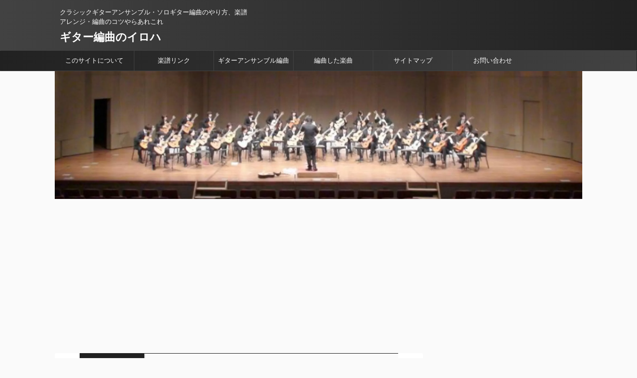

--- FILE ---
content_type: text/html; charset=UTF-8
request_url: https://guitar-en.jp/
body_size: 17541
content:
<!DOCTYPE html> <!--[if lt IE 7]><html class="ie6" lang="ja"> <![endif]--> <!--[if IE 7]><html class="i7" lang="ja"> <![endif]--> <!--[if IE 8]><html class="ie" lang="ja"> <![endif]--> <!--[if gt IE 8]><!--><html lang="ja" class="s-navi-right"> <!--<![endif]--><head prefix="og: http://ogp.me/ns# fb: http://ogp.me/ns/fb# article: http://ogp.me/ns/article#">  <script>(function(w,d,s,l,i){w[l]=w[l]||[];w[l].push({'gtm.start':
new Date().getTime(),event:'gtm.js'});var f=d.getElementsByTagName(s)[0],
j=d.createElement(s),dl=l!='dataLayer'?'&l='+l:'';j.async=true;j.src=
'https://www.googletagmanager.com/gtm.js?id='+i+dl;f.parentNode.insertBefore(j,f);
})(window,document,'script','dataLayer','GTM-5TVBW8S');</script> 
 <script async src="https://www.googletagmanager.com/gtag/js?id=G-WG44DN3K81"></script> <script>window.dataLayer = window.dataLayer || [];
  function gtag(){dataLayer.push(arguments);}
  gtag('js', new Date());

  gtag('config', 'G-WG44DN3K81');</script> <meta charset="UTF-8" ><meta name="viewport" content="width=device-width,initial-scale=1.0,user-scalable=no,viewport-fit=cover"><meta name="format-detection" content="telephone=no" ><meta name="robots" content="index,follow"><link rel="alternate" type="application/rss+xml" title="ギター編曲のイロハ RSS Feed" href="https://guitar-en.jp/feed/" /><link rel="pingback" href="https://guitar-en.jp/xmlrpc.php" > <!--[if lt IE 9]> <script src="https://guitar-en.jp/wp-content/themes/stingerpro2/js/html5shiv.js"></script> <![endif]--><link rel="stylesheet" media="print" href="https://guitar-en.jp/wp-content/cache/autoptimize/css/autoptimize_f6dffaf52f820f390e4c4a9ad70c54a6.css" onload="this.onload=null;this.media='all';" /><noscript id="aonoscrcss"><link media="all" href="https://guitar-en.jp/wp-content/cache/autoptimize/css/autoptimize_f6dffaf52f820f390e4c4a9ad70c54a6.css" rel="stylesheet" /></noscript><title>ギター編曲のイロハ - クラシックギターアンサンブル・ソロギター編曲のやり方、楽譜アレンジ・編曲のコツやらあれこれ</title><link rel='dns-prefetch' href='//www.google.com' /><link rel='dns-prefetch' href='//ajax.googleapis.com' /><link rel='stylesheet' id='single2-css'  href='https://guitar-en.jp/wp-content/themes/stingerpro2/st-kanricss.php' type='text/css' media='all' /><link rel='stylesheet' id='single-css'  href='https://guitar-en.jp/wp-content/themes/stingerpro2/st-tagcss.php' type='text/css' media='all' /><link rel='stylesheet' id='st-themecss-css'  href='https://guitar-en.jp/wp-content/themes/stingerpro2/st-themecss-loader.php' type='text/css' media='all' /> <script type='text/javascript' defer='defer' src='//ajax.googleapis.com/ajax/libs/jquery/1.11.3/jquery.min.js'></script> <script type='text/javascript'>var wpp_params = {"sampling_active":"0","sampling_rate":"100","ajax_url":"https:\/\/guitar-en.jp\/wp-json\/wordpress-popular-posts\/v1\/popular-posts\/","ID":"","token":"c3c919b274","debug":""};</script> <link rel='https://api.w.org/' href='https://guitar-en.jp/wp-json/' /><meta name="cdp-version" content="1.4.3" /><script>document.createElement( "picture" );if(!window.HTMLPictureElement && document.addEventListener) {window.addEventListener("DOMContentLoaded", function() {var s = document.createElement("script");s.src = "https://guitar-en.jp/wp-content/plugins/webp-express/js/picturefill.min.js";document.body.appendChild(s);});}</script><link rel="next" href="https://guitar-en.jp/page/2/" /><meta name="description" content="クラシックギターのアンサンブル・合奏・ソロギターを編曲するにあたっての、準備・やり方といった情報や、考え方についてつらつら書いてます。
込み入った内容ではなく、「編曲初心者なんですが」といった方が「思ったより簡単かも」とか「楽そう」と思っていただける内容を心がけてます。"><meta name="keywords" content="ギター,アンサンブル,合奏,ソロギター,編曲,楽譜,クラシック,やり方,初心者"><link rel="icon" href="https://guitar-en.jp/wp-content/uploads/2018/12/favicon-100x100.jpg" sizes="32x32" /><link rel="icon" href="https://guitar-en.jp/wp-content/uploads/2018/12/favicon.jpg" sizes="192x192" /><link rel="apple-touch-icon-precomposed" href="https://guitar-en.jp/wp-content/uploads/2018/12/favicon.jpg" /><meta name="msapplication-TileImage" content="https://guitar-en.jp/wp-content/uploads/2018/12/favicon.jpg" /> <script>jQuery(function(){
    jQuery('.st-btn-open').click(function(){
        jQuery(this).next('.st-slidebox').stop(true, true).slideToggle();
    });
});</script> <script>jQuery(function(){
		jQuery('.post h2 , .h2modoki').wrapInner('<span class="st-dash-design"></span>');
		})</script> <script>jQuery(function(){
		jQuery("#toc_container:not(:has(ul ul))").addClass("only-toc");
		jQuery(".st-ac-box ul:has(.cat-item)").each(function(){
			jQuery(this).addClass("st-ac-cat");
		});
	});</script> <script>jQuery(function(){
					});</script> <script type="text/javascript" language="javascript">var vc_pid = "885947243";</script><script type="text/javascript" src="//aml.valuecommerce.com/vcdal.js" async></script> <script async src="https://pagead2.googlesyndication.com/pagead/js/adsbygoogle.js?client=ca-pub-2427571446153263"
     crossorigin="anonymous"></script> </head><body class="home blog front-page" > <noscript><iframe src="https://www.googletagmanager.com/ns.html?id=GTM-5TVBW8S"
height="0" width="0" style="display:none;visibility:hidden"></iframe></noscript><div id="st-ami"><div id="wrapper" class=""><div id="wrapper-in"><header id=""><div id="headbox-bg"><div class="clearfix" id="headbox" class=""><div id="header-l"><h1 class="descr sitenametop"> クラシックギターアンサンブル・ソロギター編曲のやり方、楽譜アレンジ・編曲のコツやらあれこれ</h1><p class="sitename"><a href="https://guitar-en.jp/"> ギター編曲のイロハ </a></p></div><div id="header-r" class="smanone"></div></div></div><div id="gazou-wide"><div id="st-menubox"><div id="st-menuwide"><nav class="smanone clearfix"><ul id="menu-%e3%83%a1%e3%83%8b%e3%83%a5%e3%83%bc" class="menu"><li id="menu-item-502" class="menu-item menu-item-type-post_type menu-item-object-page menu-item-502"><a href="https://guitar-en.jp/about/">このサイトについて</a></li><li id="menu-item-501" class="menu-item menu-item-type-post_type menu-item-object-page menu-item-501"><a href="https://guitar-en.jp/score/">楽譜リンク</a></li><li id="menu-item-971" class="menu-item menu-item-type-taxonomy menu-item-object-category menu-item-971"><a href="https://guitar-en.jp/category/%e3%82%ae%e3%82%bf%e3%83%bc%e3%82%a2%e3%83%b3%e3%82%b5%e3%83%b3%e3%83%96%e3%83%ab%e7%b7%a8%e6%9b%b2/">ギターアンサンブル編曲</a></li><li id="menu-item-1575" class="menu-item menu-item-type-taxonomy menu-item-object-category menu-item-1575"><a href="https://guitar-en.jp/category/%e7%b7%a8%e6%9b%b2%e3%81%97%e3%81%9f%e3%82%82%e3%81%ae/">編曲した楽曲</a></li><li id="menu-item-500" class="menu-item menu-item-type-post_type menu-item-object-page menu-item-500"><a href="https://guitar-en.jp/sitemap/">サイトマップ</a></li><li id="menu-item-970" class="menu-item menu-item-type-post_type menu-item-object-page menu-item-970"><a href="https://guitar-en.jp/contact/">お問い合わせ</a></li></ul></nav></div></div><div id="st-headerbox"><div id="st-header"> <picture><source data-srcset="https://guitar-en.jp/wp-content/webp-express/webp-images/doc-root/wp-content/uploads/2018/10/cropped-1.jpg.webp" type="image/webp"><noscript><img src="https://guitar-en.jp/wp-content/uploads/2018/10/cropped-1.jpg" width="2200" height="500" class="webpexpress-processed"></noscript><img src='data:image/svg+xml,%3Csvg%20xmlns=%22http://www.w3.org/2000/svg%22%20viewBox=%220%200%202200%20500%22%3E%3C/svg%3E' data-src="https://guitar-en.jp/wp-content/uploads/2018/10/cropped-1.jpg" width="2200" height="500" class="lazyload webpexpress-processed"></picture></div></div></div></header><div id="content-w"><div id="content" class="clearfix"><div id="contentInner"><main ><article><div class="home-post post"><div class="nowhits onheader"><div class="kanren pop-box "><p class="p-entry-t"><span class="p-entry">おすすめ記事</span></p><dl class="clearfix"><dt class="poprank"><a href="https://guitar-en.jp/2019/07/16/kuragi-beginner-osusumetune/"> <picture><source data-srcset="https://guitar-en.jp/wp-content/webp-express/webp-images/doc-root/wp-content/uploads/2019/07/4ec556d5b9fd127164c4e74bcabcee6c_s-150x150.jpg.webp 150w, https://guitar-en.jp/wp-content/webp-express/webp-images/doc-root/wp-content/uploads/2019/07/4ec556d5b9fd127164c4e74bcabcee6c_s-100x100.jpg.webp 100w, https://guitar-en.jp/wp-content/webp-express/webp-images/doc-root/wp-content/uploads/2019/07/4ec556d5b9fd127164c4e74bcabcee6c_s-300x300.jpg.webp 300w, https://guitar-en.jp/wp-content/webp-express/webp-images/doc-root/wp-content/uploads/2019/07/4ec556d5b9fd127164c4e74bcabcee6c_s-400x400.jpg.webp 400w" sizes="(max-width: 150px) 100vw, 150px" type="image/webp"><noscript><img width="150" height="150" src="https://guitar-en.jp/wp-content/uploads/2019/07/4ec556d5b9fd127164c4e74bcabcee6c_s-150x150.jpg" class="attachment-thumbnail size-thumbnail wp-post-image webpexpress-processed" alt="【クラシックギター】初心者におすすめの曲" srcset="https://guitar-en.jp/wp-content/uploads/2019/07/4ec556d5b9fd127164c4e74bcabcee6c_s-150x150.jpg 150w, https://guitar-en.jp/wp-content/uploads/2019/07/4ec556d5b9fd127164c4e74bcabcee6c_s-100x100.jpg 100w, https://guitar-en.jp/wp-content/uploads/2019/07/4ec556d5b9fd127164c4e74bcabcee6c_s-300x300.jpg 300w, https://guitar-en.jp/wp-content/uploads/2019/07/4ec556d5b9fd127164c4e74bcabcee6c_s-400x400.jpg 400w" sizes="(max-width: 150px) 100vw, 150px"></noscript><img width="150" height="150" src='data:image/svg+xml,%3Csvg%20xmlns=%22http://www.w3.org/2000/svg%22%20viewBox=%220%200%20150%20150%22%3E%3C/svg%3E' data-src="https://guitar-en.jp/wp-content/uploads/2019/07/4ec556d5b9fd127164c4e74bcabcee6c_s-150x150.jpg" class="lazyload attachment-thumbnail size-thumbnail wp-post-image webpexpress-processed" alt="【クラシックギター】初心者におすすめの曲" data-srcset="https://guitar-en.jp/wp-content/uploads/2019/07/4ec556d5b9fd127164c4e74bcabcee6c_s-150x150.jpg 150w, https://guitar-en.jp/wp-content/uploads/2019/07/4ec556d5b9fd127164c4e74bcabcee6c_s-100x100.jpg 100w, https://guitar-en.jp/wp-content/uploads/2019/07/4ec556d5b9fd127164c4e74bcabcee6c_s-300x300.jpg 300w, https://guitar-en.jp/wp-content/uploads/2019/07/4ec556d5b9fd127164c4e74bcabcee6c_s-400x400.jpg 400w" data-sizes="(max-width: 150px) 100vw, 150px"></picture> </a><span class="poprank-no">1</span></dt><dd><h5 class="popular-t"><a href="https://guitar-en.jp/2019/07/16/kuragi-beginner-osusumetune/"> 【ソロギター】クラシックギター初心者におすすめの独奏曲・名曲10選【一部楽譜リンクあり】 </a></h5><div class="smanone"><p>クラシックギターの曲の中でも、初心者向け・簡単かつ知名度が高めで、さらにはコンサートプログラムとしても堪え得るおすすめの独奏曲・名曲をピックアップしてみました。 クラシックギターを始めてみたけど、初心 ...</p></div></dd></dl><dl class="clearfix"><dt class="poprank"><a href="https://guitar-en.jp/2022/02/17/sologuitar_arrange_howto/"> <picture><source data-srcset="https://guitar-en.jp/wp-content/webp-express/webp-images/doc-root/wp-content/uploads/2022/02/c43d93338c10da5b410dd02684fbd124-150x150.jpeg.webp 150w, https://guitar-en.jp/wp-content/webp-express/webp-images/doc-root/wp-content/uploads/2022/02/c43d93338c10da5b410dd02684fbd124-100x100.jpeg.webp 100w, https://guitar-en.jp/wp-content/webp-express/webp-images/doc-root/wp-content/uploads/2022/02/c43d93338c10da5b410dd02684fbd124-300x300.jpeg.webp 300w" sizes="(max-width: 150px) 100vw, 150px" type="image/webp"><noscript><img width="150" height="150" src="https://guitar-en.jp/wp-content/uploads/2022/02/c43d93338c10da5b410dd02684fbd124-150x150.jpeg" class="attachment-thumbnail size-thumbnail wp-post-image webpexpress-processed" alt="" srcset="https://guitar-en.jp/wp-content/uploads/2022/02/c43d93338c10da5b410dd02684fbd124-150x150.jpeg 150w, https://guitar-en.jp/wp-content/uploads/2022/02/c43d93338c10da5b410dd02684fbd124-100x100.jpeg 100w, https://guitar-en.jp/wp-content/uploads/2022/02/c43d93338c10da5b410dd02684fbd124-300x300.jpeg 300w" sizes="(max-width: 150px) 100vw, 150px"></noscript><img width="150" height="150" src='data:image/svg+xml,%3Csvg%20xmlns=%22http://www.w3.org/2000/svg%22%20viewBox=%220%200%20150%20150%22%3E%3C/svg%3E' data-src="https://guitar-en.jp/wp-content/uploads/2022/02/c43d93338c10da5b410dd02684fbd124-150x150.jpeg" class="lazyload attachment-thumbnail size-thumbnail wp-post-image webpexpress-processed" alt="" data-srcset="https://guitar-en.jp/wp-content/uploads/2022/02/c43d93338c10da5b410dd02684fbd124-150x150.jpeg 150w, https://guitar-en.jp/wp-content/uploads/2022/02/c43d93338c10da5b410dd02684fbd124-100x100.jpeg 100w, https://guitar-en.jp/wp-content/uploads/2022/02/c43d93338c10da5b410dd02684fbd124-300x300.jpeg 300w" data-sizes="(max-width: 150px) 100vw, 150px"></picture> </a><span class="poprank-no">2</span></dt><dd><h5 class="popular-t"><a href="https://guitar-en.jp/2022/02/17/sologuitar_arrange_howto/"> 「ソロギター編曲の手順・やり方」をまとめてみました。 </a></h5><div class="smanone"><p>「ソロギター編曲・アレンジに興味があるけど、何からすればいいのか」という方向けに、noteにて「ソロギター編曲の手順・やり方」をまとめてみました。 【note】ソロギター編曲の手順・やり方 随分前に「 ...</p></div></dd></dl><dl class="clearfix"><dt class="poprank"><a href="https://guitar-en.jp/2020/05/04/guitar-ensemble_arrange-manual_release/"> <picture><source data-srcset="https://guitar-en.jp/wp-content/webp-express/webp-images/doc-root/wp-content/uploads/2020/05/rectangle_large_type_2_b784e5d97c77babd55cbb494f043ee19-150x150.jpg.webp 150w, https://guitar-en.jp/wp-content/webp-express/webp-images/doc-root/wp-content/uploads/2020/05/rectangle_large_type_2_b784e5d97c77babd55cbb494f043ee19-100x100.jpg.webp 100w, https://guitar-en.jp/wp-content/webp-express/webp-images/doc-root/wp-content/uploads/2020/05/rectangle_large_type_2_b784e5d97c77babd55cbb494f043ee19-300x300.jpg.webp 300w, https://guitar-en.jp/wp-content/webp-express/webp-images/doc-root/wp-content/uploads/2020/05/rectangle_large_type_2_b784e5d97c77babd55cbb494f043ee19-400x400.jpg.webp 400w" sizes="(max-width: 150px) 100vw, 150px" type="image/webp"><noscript><img width="150" height="150" src="https://guitar-en.jp/wp-content/uploads/2020/05/rectangle_large_type_2_b784e5d97c77babd55cbb494f043ee19-150x150.jpg" class="attachment-thumbnail size-thumbnail wp-post-image webpexpress-processed" alt="" srcset="https://guitar-en.jp/wp-content/uploads/2020/05/rectangle_large_type_2_b784e5d97c77babd55cbb494f043ee19-150x150.jpg 150w, https://guitar-en.jp/wp-content/uploads/2020/05/rectangle_large_type_2_b784e5d97c77babd55cbb494f043ee19-100x100.jpg 100w, https://guitar-en.jp/wp-content/uploads/2020/05/rectangle_large_type_2_b784e5d97c77babd55cbb494f043ee19-300x300.jpg 300w, https://guitar-en.jp/wp-content/uploads/2020/05/rectangle_large_type_2_b784e5d97c77babd55cbb494f043ee19-400x400.jpg 400w" sizes="(max-width: 150px) 100vw, 150px"></noscript><img width="150" height="150" src='data:image/svg+xml,%3Csvg%20xmlns=%22http://www.w3.org/2000/svg%22%20viewBox=%220%200%20150%20150%22%3E%3C/svg%3E' data-src="https://guitar-en.jp/wp-content/uploads/2020/05/rectangle_large_type_2_b784e5d97c77babd55cbb494f043ee19-150x150.jpg" class="lazyload attachment-thumbnail size-thumbnail wp-post-image webpexpress-processed" alt="" data-srcset="https://guitar-en.jp/wp-content/uploads/2020/05/rectangle_large_type_2_b784e5d97c77babd55cbb494f043ee19-150x150.jpg 150w, https://guitar-en.jp/wp-content/uploads/2020/05/rectangle_large_type_2_b784e5d97c77babd55cbb494f043ee19-100x100.jpg 100w, https://guitar-en.jp/wp-content/uploads/2020/05/rectangle_large_type_2_b784e5d97c77babd55cbb494f043ee19-300x300.jpg 300w, https://guitar-en.jp/wp-content/uploads/2020/05/rectangle_large_type_2_b784e5d97c77babd55cbb494f043ee19-400x400.jpg 400w" data-sizes="(max-width: 150px) 100vw, 150px"></picture> </a><span class="poprank-no">3</span></dt><dd><h5 class="popular-t"><a href="https://guitar-en.jp/2020/05/04/guitar-ensemble_arrange-manual_release/"> 「【誰でもできる】ギターアンサンブル編曲の手順書」を作りました </a></h5><div class="smanone"><p>タイトルの通り、 【誰でもできる】ギターアンサンブル編曲の手順書 という内容で、noteマガジンを作成しました。 一式お読みいただければ、「ギターアンサンブル編曲のやり方」が最短で分かる内容となってお ...</p></div></dd></dl></div></div><div class="entry-content"><div class="st-topcontent"></div></div></div><aside><div class="kanren "><dl class="clearfix"><dt><a href="https://guitar-en.jp/2024/12/14/romance_summary/"> <picture><source data-srcset="https://guitar-en.jp/wp-content/webp-express/webp-images/doc-root/wp-content/uploads/2024/12/romance-150x150.png.webp 150w, https://guitar-en.jp/wp-content/webp-express/webp-images/doc-root/wp-content/uploads/2024/12/romance-100x100.png.webp 100w" sizes="(max-width: 150px) 100vw, 150px" type="image/webp"><noscript><img width="150" height="150" src="https://guitar-en.jp/wp-content/uploads/2024/12/romance-150x150.png" class="attachment-thumbnail size-thumbnail wp-post-image webpexpress-processed" alt="" srcset="https://guitar-en.jp/wp-content/uploads/2024/12/romance-150x150.png 150w, https://guitar-en.jp/wp-content/uploads/2024/12/romance-100x100.png 100w" sizes="(max-width: 150px) 100vw, 150px"></noscript><img width="150" height="150" src='data:image/svg+xml,%3Csvg%20xmlns=%22http://www.w3.org/2000/svg%22%20viewBox=%220%200%20150%20150%22%3E%3C/svg%3E' data-src="https://guitar-en.jp/wp-content/uploads/2024/12/romance-150x150.png" class="lazyload attachment-thumbnail size-thumbnail wp-post-image webpexpress-processed" alt="" data-srcset="https://guitar-en.jp/wp-content/uploads/2024/12/romance-150x150.png 150w, https://guitar-en.jp/wp-content/uploads/2024/12/romance-100x100.png 100w" data-sizes="(max-width: 150px) 100vw, 150px"></picture> </a></dt><dd><p class="st-catgroup itiran-category"> <a href="https://guitar-en.jp/category/%e3%82%af%e3%83%a9%e3%82%b7%e3%83%83%e3%82%af%e3%82%ae%e3%82%bf%e3%83%bc%e6%9b%b2%e3%81%be%e3%81%a8%e3%82%81/" title="View all posts in クラシックギター曲まとめ" rel="category tag"><span class="catname st-catid33">クラシックギター曲まとめ</span></a> <a href="https://guitar-en.jp/category/%e3%82%b3%e3%83%a9%e3%83%a0/" title="View all posts in コラム" rel="category tag"><span class="catname st-catid35">コラム</span></a></p><h3><a href="https://guitar-en.jp/2024/12/14/romance_summary/"> 【まとめ】「禁じられた遊び」の難易度・演奏者・楽譜(TAB譜)・初心者向けの練習方法 </a></h3><div class="blog_info "><p><i class="fa fa-clock-o"></i> 2024/12/14						&nbsp;<span class="pcone"> </span></p></div><div class="smanone"><p>クラシックギターの定番曲として有名な「禁じられた遊び」。 哀愁漂う美しいメロディ、中盤での長調への転調が印象的で、「この曲を弾きたい」とクラシックギターを手に取る方もいるくらいの楽曲です。 今回はそん ...</p></div></dd></dl><dl class="clearfix"><dt><a href="https://guitar-en.jp/2023/12/12/yusha-duo/"> <picture><source data-srcset="https://guitar-en.jp/wp-content/webp-express/webp-images/doc-root/wp-content/uploads/2023/12/6fMHr2czxPJ1AX91702228559_1702228758-150x150.jpg.webp 150w, https://guitar-en.jp/wp-content/webp-express/webp-images/doc-root/wp-content/uploads/2023/12/6fMHr2czxPJ1AX91702228559_1702228758-100x100.jpg.webp 100w, https://guitar-en.jp/wp-content/webp-express/webp-images/doc-root/wp-content/uploads/2023/12/6fMHr2czxPJ1AX91702228559_1702228758-300x300.jpg.webp 300w, https://guitar-en.jp/wp-content/webp-express/webp-images/doc-root/wp-content/uploads/2023/12/6fMHr2czxPJ1AX91702228559_1702228758-400x400.jpg.webp 400w" sizes="(max-width: 150px) 100vw, 150px" type="image/webp"><noscript><img width="150" height="150" src="https://guitar-en.jp/wp-content/uploads/2023/12/6fMHr2czxPJ1AX91702228559_1702228758-150x150.jpg" class="attachment-thumbnail size-thumbnail wp-post-image webpexpress-processed" alt="" srcset="https://guitar-en.jp/wp-content/uploads/2023/12/6fMHr2czxPJ1AX91702228559_1702228758-150x150.jpg 150w, https://guitar-en.jp/wp-content/uploads/2023/12/6fMHr2czxPJ1AX91702228559_1702228758-100x100.jpg 100w, https://guitar-en.jp/wp-content/uploads/2023/12/6fMHr2czxPJ1AX91702228559_1702228758-300x300.jpg 300w, https://guitar-en.jp/wp-content/uploads/2023/12/6fMHr2czxPJ1AX91702228559_1702228758-400x400.jpg 400w" sizes="(max-width: 150px) 100vw, 150px"></noscript><img width="150" height="150" src='data:image/svg+xml,%3Csvg%20xmlns=%22http://www.w3.org/2000/svg%22%20viewBox=%220%200%20150%20150%22%3E%3C/svg%3E' data-src="https://guitar-en.jp/wp-content/uploads/2023/12/6fMHr2czxPJ1AX91702228559_1702228758-150x150.jpg" class="lazyload attachment-thumbnail size-thumbnail wp-post-image webpexpress-processed" alt="" data-srcset="https://guitar-en.jp/wp-content/uploads/2023/12/6fMHr2czxPJ1AX91702228559_1702228758-150x150.jpg 150w, https://guitar-en.jp/wp-content/uploads/2023/12/6fMHr2czxPJ1AX91702228559_1702228758-100x100.jpg 100w, https://guitar-en.jp/wp-content/uploads/2023/12/6fMHr2czxPJ1AX91702228559_1702228758-300x300.jpg 300w, https://guitar-en.jp/wp-content/uploads/2023/12/6fMHr2czxPJ1AX91702228559_1702228758-400x400.jpg 400w" data-sizes="(max-width: 150px) 100vw, 150px"></picture> </a></dt><dd><p class="st-catgroup itiran-category"> <a href="https://guitar-en.jp/category/%e7%b7%a8%e6%9b%b2%e3%81%97%e3%81%9f%e3%82%82%e3%81%ae/%e3%82%ae%e3%82%bf%e3%83%bc%e3%83%87%e3%83%a5%e3%82%aa%e4%ba%8c%e9%87%8d%e5%a5%8f/" title="View all posts in ギターデュオ(二重奏)" rel="category tag"><span class="catname st-catid39">ギターデュオ(二重奏)</span></a> <a href="https://guitar-en.jp/category/%e7%b7%a8%e6%9b%b2%e3%81%97%e3%81%9f%e3%82%82%e3%81%ae/" title="View all posts in 編曲した楽曲" rel="category tag"><span class="catname st-catid38">編曲した楽曲</span></a></p><h3><a href="https://guitar-en.jp/2023/12/12/yusha-duo/"> 【葬送のフリーレンOP】勇者 - ギターデュオ【TAB譜あり】 </a></h3><div class="blog_info "><p><i class="fa fa-clock-o"></i> 2023/12/12						&nbsp;<span class="pcone"> </span></p></div><div class="smanone"><p>アニメ「葬送のフリーレン」OP、YOASOBIの「勇者」をギター2本でアレンジ・演奏しました。 よかったらチャンネル登録・高評価いただけると嬉しいです。 【TAB譜(PDF)】勇者 - ギターデュオT ...</p></div></dd></dl><dl class="clearfix"><dt><a href="https://guitar-en.jp/2023/12/01/classical-guitar_kisoren_tab/"> <picture><source data-srcset="https://guitar-en.jp/wp-content/webp-express/webp-images/doc-root/wp-content/uploads/2023/12/26664348_s-150x150.jpg.webp 150w, https://guitar-en.jp/wp-content/webp-express/webp-images/doc-root/wp-content/uploads/2023/12/26664348_s-100x100.jpg.webp 100w, https://guitar-en.jp/wp-content/webp-express/webp-images/doc-root/wp-content/uploads/2023/12/26664348_s-300x300.jpg.webp 300w, https://guitar-en.jp/wp-content/webp-express/webp-images/doc-root/wp-content/uploads/2023/12/26664348_s-400x400.jpg.webp 400w" sizes="(max-width: 150px) 100vw, 150px" type="image/webp"><noscript><img width="150" height="150" src="https://guitar-en.jp/wp-content/uploads/2023/12/26664348_s-150x150.jpg" class="attachment-thumbnail size-thumbnail wp-post-image webpexpress-processed" alt="" srcset="https://guitar-en.jp/wp-content/uploads/2023/12/26664348_s-150x150.jpg 150w, https://guitar-en.jp/wp-content/uploads/2023/12/26664348_s-100x100.jpg 100w, https://guitar-en.jp/wp-content/uploads/2023/12/26664348_s-300x300.jpg 300w, https://guitar-en.jp/wp-content/uploads/2023/12/26664348_s-400x400.jpg 400w" sizes="(max-width: 150px) 100vw, 150px"></noscript><img width="150" height="150" src='data:image/svg+xml,%3Csvg%20xmlns=%22http://www.w3.org/2000/svg%22%20viewBox=%220%200%20150%20150%22%3E%3C/svg%3E' data-src="https://guitar-en.jp/wp-content/uploads/2023/12/26664348_s-150x150.jpg" class="lazyload attachment-thumbnail size-thumbnail wp-post-image webpexpress-processed" alt="" data-srcset="https://guitar-en.jp/wp-content/uploads/2023/12/26664348_s-150x150.jpg 150w, https://guitar-en.jp/wp-content/uploads/2023/12/26664348_s-100x100.jpg 100w, https://guitar-en.jp/wp-content/uploads/2023/12/26664348_s-300x300.jpg 300w, https://guitar-en.jp/wp-content/uploads/2023/12/26664348_s-400x400.jpg 400w" data-sizes="(max-width: 150px) 100vw, 150px"></picture> </a></dt><dd><p class="st-catgroup itiran-category"> <a href="https://guitar-en.jp/category/%e3%82%af%e3%83%a9%e3%82%b7%e3%83%83%e3%82%af%e3%82%ae%e3%82%bf%e3%83%bc%e3%81%ae%e5%9f%ba%e7%a4%8e%e7%b7%b4%e7%bf%92/" title="View all posts in クラシックギターの基礎練習" rel="category tag"><span class="catname st-catid46">クラシックギターの基礎練習</span></a> <a href="https://guitar-en.jp/category/%e3%82%b3%e3%83%a9%e3%83%a0/" title="View all posts in コラム" rel="category tag"><span class="catname st-catid35">コラム</span></a> <a href="https://guitar-en.jp/category/%e3%82%bd%e3%83%ad%e3%82%ae%e3%82%bf%e3%83%bc/" title="View all posts in ソロギター" rel="category tag"><span class="catname st-catid28">ソロギター</span></a></p><h3><a href="https://guitar-en.jp/2023/12/01/classical-guitar_kisoren_tab/"> 【TAB付・基礎練習動画】クラシックギター初心者におすすめの基礎練習・練習方法まとめ【ソロギター】 </a></h3><div class="blog_info "><p><i class="fa fa-clock-o"></i> 2023/12/01						&nbsp;<span class="pcone"> </span></p></div><div class="smanone"><p>「独学でクラシックギターを始めたけど、何から練習すればいいか分からない」 「ソロギター向けの、おすすめの基礎練習を知りたい」 といった声をちらほら聞きます。 今回は、クラシックギター初心者におすすめの ...</p></div></dd></dl><dl class="clearfix"><dt><a href="https://guitar-en.jp/2023/11/09/how-to-choose_guitar-lesson/"> <picture><source data-srcset="https://guitar-en.jp/wp-content/webp-express/webp-images/doc-root/wp-content/uploads/2023/11/28085528_s-150x150.jpg.webp 150w, https://guitar-en.jp/wp-content/webp-express/webp-images/doc-root/wp-content/uploads/2023/11/28085528_s-100x100.jpg.webp 100w, https://guitar-en.jp/wp-content/webp-express/webp-images/doc-root/wp-content/uploads/2023/11/28085528_s-300x300.jpg.webp 300w, https://guitar-en.jp/wp-content/webp-express/webp-images/doc-root/wp-content/uploads/2023/11/28085528_s-400x400.jpg.webp 400w" sizes="(max-width: 150px) 100vw, 150px" type="image/webp"><noscript><img width="150" height="150" src="https://guitar-en.jp/wp-content/uploads/2023/11/28085528_s-150x150.jpg" class="attachment-thumbnail size-thumbnail wp-post-image webpexpress-processed" alt="" srcset="https://guitar-en.jp/wp-content/uploads/2023/11/28085528_s-150x150.jpg 150w, https://guitar-en.jp/wp-content/uploads/2023/11/28085528_s-100x100.jpg 100w, https://guitar-en.jp/wp-content/uploads/2023/11/28085528_s-300x300.jpg 300w, https://guitar-en.jp/wp-content/uploads/2023/11/28085528_s-400x400.jpg 400w" sizes="(max-width: 150px) 100vw, 150px"></noscript><img width="150" height="150" src='data:image/svg+xml,%3Csvg%20xmlns=%22http://www.w3.org/2000/svg%22%20viewBox=%220%200%20150%20150%22%3E%3C/svg%3E' data-src="https://guitar-en.jp/wp-content/uploads/2023/11/28085528_s-150x150.jpg" class="lazyload attachment-thumbnail size-thumbnail wp-post-image webpexpress-processed" alt="" data-srcset="https://guitar-en.jp/wp-content/uploads/2023/11/28085528_s-150x150.jpg 150w, https://guitar-en.jp/wp-content/uploads/2023/11/28085528_s-100x100.jpg 100w, https://guitar-en.jp/wp-content/uploads/2023/11/28085528_s-300x300.jpg 300w, https://guitar-en.jp/wp-content/uploads/2023/11/28085528_s-400x400.jpg 400w" data-sizes="(max-width: 150px) 100vw, 150px"></picture> </a></dt><dd><p class="st-catgroup itiran-category"> <a href="https://guitar-en.jp/category/%e3%82%b3%e3%83%a9%e3%83%a0/" title="View all posts in コラム" rel="category tag"><span class="catname st-catid35">コラム</span></a></p><h3><a href="https://guitar-en.jp/2023/11/09/how-to-choose_guitar-lesson/"> 【大人・初心者向け】ギター教室の選び方・おすすめの判断基準 </a></h3><div class="blog_info "><p><i class="fa fa-clock-o"></i> 2023/11/09						&nbsp;<span class="pcone"> </span></p></div><div class="smanone"><p>「ギター教室に通ってみたいけど、何を基準に選べばいいかわからない」 「無料レッスンを受けてみたけど、この教室で良いか判断できない」 そんな悩みを持ったギター初心者の方も多いことと思います。 今回はギタ ...</p></div></dd></dl><dl class="clearfix"><dt><a href="https://guitar-en.jp/2023/11/07/orchestra-guitar-nai/"> <picture><source data-srcset="https://guitar-en.jp/wp-content/webp-express/webp-images/doc-root/wp-content/uploads/2023/11/22443586_s-150x150.jpg.webp 150w, https://guitar-en.jp/wp-content/webp-express/webp-images/doc-root/wp-content/uploads/2023/11/22443586_s-100x100.jpg.webp 100w, https://guitar-en.jp/wp-content/webp-express/webp-images/doc-root/wp-content/uploads/2023/11/22443586_s-300x300.jpg.webp 300w, https://guitar-en.jp/wp-content/webp-express/webp-images/doc-root/wp-content/uploads/2023/11/22443586_s-400x400.jpg.webp 400w" sizes="(max-width: 150px) 100vw, 150px" type="image/webp"><noscript><img width="150" height="150" src="https://guitar-en.jp/wp-content/uploads/2023/11/22443586_s-150x150.jpg" class="attachment-thumbnail size-thumbnail wp-post-image webpexpress-processed" alt="" srcset="https://guitar-en.jp/wp-content/uploads/2023/11/22443586_s-150x150.jpg 150w, https://guitar-en.jp/wp-content/uploads/2023/11/22443586_s-100x100.jpg 100w, https://guitar-en.jp/wp-content/uploads/2023/11/22443586_s-300x300.jpg 300w, https://guitar-en.jp/wp-content/uploads/2023/11/22443586_s-400x400.jpg 400w" sizes="(max-width: 150px) 100vw, 150px"></noscript><img width="150" height="150" src='data:image/svg+xml,%3Csvg%20xmlns=%22http://www.w3.org/2000/svg%22%20viewBox=%220%200%20150%20150%22%3E%3C/svg%3E' data-src="https://guitar-en.jp/wp-content/uploads/2023/11/22443586_s-150x150.jpg" class="lazyload attachment-thumbnail size-thumbnail wp-post-image webpexpress-processed" alt="" data-srcset="https://guitar-en.jp/wp-content/uploads/2023/11/22443586_s-150x150.jpg 150w, https://guitar-en.jp/wp-content/uploads/2023/11/22443586_s-100x100.jpg 100w, https://guitar-en.jp/wp-content/uploads/2023/11/22443586_s-300x300.jpg 300w, https://guitar-en.jp/wp-content/uploads/2023/11/22443586_s-400x400.jpg 400w" data-sizes="(max-width: 150px) 100vw, 150px"></picture> </a></dt><dd><p class="st-catgroup itiran-category"> <a href="https://guitar-en.jp/category/%e3%82%b3%e3%83%a9%e3%83%a0/" title="View all posts in コラム" rel="category tag"><span class="catname st-catid35">コラム</span></a></p><h3><a href="https://guitar-en.jp/2023/11/07/orchestra-guitar-nai/"> 【理由を考える】オーケストラにギターがないのは何故か？ </a></h3><div class="blog_info "><p><i class="fa fa-clock-o"></i> 2023/11/07						&nbsp;<span class="pcone"> </span></p></div><div class="smanone"><p>オーケストラにギターがないのはなぜ？ クラシックギターならオーケストラにあっても良いのでは？ そんな風に思う方もいらっしゃることと思います。 当方クラシックギター歴約20年、オケとのアンサンブルは未経 ...</p></div></dd></dl><dl class="clearfix"><dt><a href="https://guitar-en.jp/2023/11/06/guitar_beginner_nanikara/"> <picture><source data-srcset="https://guitar-en.jp/wp-content/webp-express/webp-images/doc-root/wp-content/uploads/2023/11/27859136_s-150x150.jpg.webp 150w, https://guitar-en.jp/wp-content/webp-express/webp-images/doc-root/wp-content/uploads/2023/11/27859136_s-100x100.jpg.webp 100w, https://guitar-en.jp/wp-content/webp-express/webp-images/doc-root/wp-content/uploads/2023/11/27859136_s-300x300.jpg.webp 300w, https://guitar-en.jp/wp-content/webp-express/webp-images/doc-root/wp-content/uploads/2023/11/27859136_s-400x400.jpg.webp 400w" sizes="(max-width: 150px) 100vw, 150px" type="image/webp"><noscript><img width="150" height="150" src="https://guitar-en.jp/wp-content/uploads/2023/11/27859136_s-150x150.jpg" class="attachment-thumbnail size-thumbnail wp-post-image webpexpress-processed" alt="" srcset="https://guitar-en.jp/wp-content/uploads/2023/11/27859136_s-150x150.jpg 150w, https://guitar-en.jp/wp-content/uploads/2023/11/27859136_s-100x100.jpg 100w, https://guitar-en.jp/wp-content/uploads/2023/11/27859136_s-300x300.jpg 300w, https://guitar-en.jp/wp-content/uploads/2023/11/27859136_s-400x400.jpg 400w" sizes="(max-width: 150px) 100vw, 150px"></noscript><img width="150" height="150" src='data:image/svg+xml,%3Csvg%20xmlns=%22http://www.w3.org/2000/svg%22%20viewBox=%220%200%20150%20150%22%3E%3C/svg%3E' data-src="https://guitar-en.jp/wp-content/uploads/2023/11/27859136_s-150x150.jpg" class="lazyload attachment-thumbnail size-thumbnail wp-post-image webpexpress-processed" alt="" data-srcset="https://guitar-en.jp/wp-content/uploads/2023/11/27859136_s-150x150.jpg 150w, https://guitar-en.jp/wp-content/uploads/2023/11/27859136_s-100x100.jpg 100w, https://guitar-en.jp/wp-content/uploads/2023/11/27859136_s-300x300.jpg 300w, https://guitar-en.jp/wp-content/uploads/2023/11/27859136_s-400x400.jpg 400w" data-sizes="(max-width: 150px) 100vw, 150px"></picture> </a></dt><dd><p class="st-catgroup itiran-category"> <a href="https://guitar-en.jp/category/%e3%82%b3%e3%83%a9%e3%83%a0/" title="View all posts in コラム" rel="category tag"><span class="catname st-catid35">コラム</span></a></p><h3><a href="https://guitar-en.jp/2023/11/06/guitar_beginner_nanikara/"> ギターを始めたばかりで「何をしたらいいか分からない」人へ </a></h3><div class="blog_info "><p><i class="fa fa-clock-o"></i> 2023/11/06						&nbsp;<span class="pcone"> </span></p></div><div class="smanone"><p>「ギターを始めたばかりで何をしたらいいか分からない」 「何をすれば上達するの？」 そんな風に悩むギター初心者の方は多いかと思います。 当方はクラシックギター歴約20年の者ですが、クラシックギターはギタ ...</p></div></dd></dl><dl class="clearfix"><dt><a href="https://guitar-en.jp/2023/10/22/classical-guitar-really-too-difficult-en/"> <picture><source data-srcset="https://guitar-en.jp/wp-content/webp-express/webp-images/doc-root/wp-content/uploads/2023/10/5062516_s-150x150.jpg.webp 150w, https://guitar-en.jp/wp-content/webp-express/webp-images/doc-root/wp-content/uploads/2023/10/5062516_s-100x100.jpg.webp 100w, https://guitar-en.jp/wp-content/webp-express/webp-images/doc-root/wp-content/uploads/2023/10/5062516_s-300x300.jpg.webp 300w, https://guitar-en.jp/wp-content/webp-express/webp-images/doc-root/wp-content/uploads/2023/10/5062516_s-400x400.jpg.webp 400w" sizes="(max-width: 150px) 100vw, 150px" type="image/webp"><noscript><img width="150" height="150" src="https://guitar-en.jp/wp-content/uploads/2023/10/5062516_s-150x150.jpg" class="attachment-thumbnail size-thumbnail wp-post-image webpexpress-processed" alt="" srcset="https://guitar-en.jp/wp-content/uploads/2023/10/5062516_s-150x150.jpg 150w, https://guitar-en.jp/wp-content/uploads/2023/10/5062516_s-100x100.jpg 100w, https://guitar-en.jp/wp-content/uploads/2023/10/5062516_s-300x300.jpg 300w, https://guitar-en.jp/wp-content/uploads/2023/10/5062516_s-400x400.jpg 400w" sizes="(max-width: 150px) 100vw, 150px"></noscript><img width="150" height="150" src='data:image/svg+xml,%3Csvg%20xmlns=%22http://www.w3.org/2000/svg%22%20viewBox=%220%200%20150%20150%22%3E%3C/svg%3E' data-src="https://guitar-en.jp/wp-content/uploads/2023/10/5062516_s-150x150.jpg" class="lazyload attachment-thumbnail size-thumbnail wp-post-image webpexpress-processed" alt="" data-srcset="https://guitar-en.jp/wp-content/uploads/2023/10/5062516_s-150x150.jpg 150w, https://guitar-en.jp/wp-content/uploads/2023/10/5062516_s-100x100.jpg 100w, https://guitar-en.jp/wp-content/uploads/2023/10/5062516_s-300x300.jpg 300w, https://guitar-en.jp/wp-content/uploads/2023/10/5062516_s-400x400.jpg 400w" data-sizes="(max-width: 150px) 100vw, 150px"></picture> </a></dt><dd><p class="st-catgroup itiran-category"> <a href="https://guitar-en.jp/category/column/" title="View all posts in column" rel="category tag"><span class="catname st-catid45">column</span></a></p><h3><a href="https://guitar-en.jp/2023/10/22/classical-guitar-really-too-difficult-en/"> [Reasons and Solutions] Is Classical Guitar Really Too Difficult? </a></h3><div class="blog_info "><p><i class="fa fa-clock-o"></i> 2023/10/22						&nbsp;<span class="pcone"> </span></p></div><div class="smanone"><p>"Is Classical Guitar Too Difficult?" This is something that people who have tried classical guitar m ...</p></div></dd></dl><dl class="clearfix"><dt><a href="https://guitar-en.jp/2023/10/22/clagi-muzui/"> <picture><source data-srcset="https://guitar-en.jp/wp-content/webp-express/webp-images/doc-root/wp-content/uploads/2023/10/5062516_s-150x150.jpg.webp 150w, https://guitar-en.jp/wp-content/webp-express/webp-images/doc-root/wp-content/uploads/2023/10/5062516_s-100x100.jpg.webp 100w, https://guitar-en.jp/wp-content/webp-express/webp-images/doc-root/wp-content/uploads/2023/10/5062516_s-300x300.jpg.webp 300w, https://guitar-en.jp/wp-content/webp-express/webp-images/doc-root/wp-content/uploads/2023/10/5062516_s-400x400.jpg.webp 400w" sizes="(max-width: 150px) 100vw, 150px" type="image/webp"><noscript><img width="150" height="150" src="https://guitar-en.jp/wp-content/uploads/2023/10/5062516_s-150x150.jpg" class="attachment-thumbnail size-thumbnail wp-post-image webpexpress-processed" alt="" srcset="https://guitar-en.jp/wp-content/uploads/2023/10/5062516_s-150x150.jpg 150w, https://guitar-en.jp/wp-content/uploads/2023/10/5062516_s-100x100.jpg 100w, https://guitar-en.jp/wp-content/uploads/2023/10/5062516_s-300x300.jpg 300w, https://guitar-en.jp/wp-content/uploads/2023/10/5062516_s-400x400.jpg 400w" sizes="(max-width: 150px) 100vw, 150px"></noscript><img width="150" height="150" src='data:image/svg+xml,%3Csvg%20xmlns=%22http://www.w3.org/2000/svg%22%20viewBox=%220%200%20150%20150%22%3E%3C/svg%3E' data-src="https://guitar-en.jp/wp-content/uploads/2023/10/5062516_s-150x150.jpg" class="lazyload attachment-thumbnail size-thumbnail wp-post-image webpexpress-processed" alt="" data-srcset="https://guitar-en.jp/wp-content/uploads/2023/10/5062516_s-150x150.jpg 150w, https://guitar-en.jp/wp-content/uploads/2023/10/5062516_s-100x100.jpg 100w, https://guitar-en.jp/wp-content/uploads/2023/10/5062516_s-300x300.jpg 300w, https://guitar-en.jp/wp-content/uploads/2023/10/5062516_s-400x400.jpg 400w" data-sizes="(max-width: 150px) 100vw, 150px"></picture> </a></dt><dd><p class="st-catgroup itiran-category"> <a href="https://guitar-en.jp/category/%e3%82%b3%e3%83%a9%e3%83%a0/" title="View all posts in コラム" rel="category tag"><span class="catname st-catid35">コラム</span></a></p><h3><a href="https://guitar-en.jp/2023/10/22/clagi-muzui/"> 【難しすぎ】クラシックギター(ソロギター)はなぜ難しいのか？【理由と対策】 </a></h3><div class="blog_info "><p><i class="fa fa-clock-o"></i> 2023/10/22						&nbsp;<span class="pcone"> </span></p></div><div class="smanone"><p>「クラシックギターって難しい」 「ソロギター(ギター独奏)が全然弾けない」 クラシックギターを触ってみたり、アコギでソロギターに挑戦した人が一度は感じることだと思います。 私も20年弱クラシックギター ...</p></div></dd></dl><dl class="clearfix"><dt><a href="https://guitar-en.jp/2023/10/22/correlation-youtube-en/"> <picture><source data-srcset="https://guitar-en.jp/wp-content/webp-express/webp-images/doc-root/wp-content/uploads/2023/10/corre_samune-150x150.jpg.webp 150w, https://guitar-en.jp/wp-content/webp-express/webp-images/doc-root/wp-content/uploads/2023/10/corre_samune-100x100.jpg.webp 100w, https://guitar-en.jp/wp-content/webp-express/webp-images/doc-root/wp-content/uploads/2023/10/corre_samune-300x300.jpg.webp 300w, https://guitar-en.jp/wp-content/webp-express/webp-images/doc-root/wp-content/uploads/2023/10/corre_samune-400x400.jpg.webp 400w" sizes="(max-width: 150px) 100vw, 150px" type="image/webp"><noscript><img width="150" height="150" src="https://guitar-en.jp/wp-content/uploads/2023/10/corre_samune-150x150.jpg" class="attachment-thumbnail size-thumbnail wp-post-image webpexpress-processed" alt="" srcset="https://guitar-en.jp/wp-content/uploads/2023/10/corre_samune-150x150.jpg 150w, https://guitar-en.jp/wp-content/uploads/2023/10/corre_samune-100x100.jpg 100w, https://guitar-en.jp/wp-content/uploads/2023/10/corre_samune-300x300.jpg 300w, https://guitar-en.jp/wp-content/uploads/2023/10/corre_samune-400x400.jpg 400w" sizes="(max-width: 150px) 100vw, 150px"></noscript><img width="150" height="150" src='data:image/svg+xml,%3Csvg%20xmlns=%22http://www.w3.org/2000/svg%22%20viewBox=%220%200%20150%20150%22%3E%3C/svg%3E' data-src="https://guitar-en.jp/wp-content/uploads/2023/10/corre_samune-150x150.jpg" class="lazyload attachment-thumbnail size-thumbnail wp-post-image webpexpress-processed" alt="" data-srcset="https://guitar-en.jp/wp-content/uploads/2023/10/corre_samune-150x150.jpg 150w, https://guitar-en.jp/wp-content/uploads/2023/10/corre_samune-100x100.jpg 100w, https://guitar-en.jp/wp-content/uploads/2023/10/corre_samune-300x300.jpg 300w, https://guitar-en.jp/wp-content/uploads/2023/10/corre_samune-400x400.jpg 400w" data-sizes="(max-width: 150px) 100vw, 150px"></picture> </a></dt><dd><p class="st-catgroup itiran-category"> <a href="https://guitar-en.jp/category/column/" title="View all posts in column" rel="category tag"><span class="catname st-catid45">column</span></a></p><h3><a href="https://guitar-en.jp/2023/10/22/correlation-youtube-en/"> Correlation Analysis: What Drives an Increase in YouTube Channel Subscribers? </a></h3><div class="blog_info "><p><i class="fa fa-clock-o"></i> 2023/10/22						&nbsp;<span class="pcone"> </span></p></div><div class="smanone"><p>"Which statistics drive an increase in YouTube channel subscribers?" Those who run YouTube channels  ...</p></div></dd></dl><dl class="clearfix"><dt><a href="https://guitar-en.jp/2023/10/22/correlation-youtube/"> <picture><source data-srcset="https://guitar-en.jp/wp-content/webp-express/webp-images/doc-root/wp-content/uploads/2023/10/corre_samune-150x150.jpg.webp 150w, https://guitar-en.jp/wp-content/webp-express/webp-images/doc-root/wp-content/uploads/2023/10/corre_samune-100x100.jpg.webp 100w, https://guitar-en.jp/wp-content/webp-express/webp-images/doc-root/wp-content/uploads/2023/10/corre_samune-300x300.jpg.webp 300w, https://guitar-en.jp/wp-content/webp-express/webp-images/doc-root/wp-content/uploads/2023/10/corre_samune-400x400.jpg.webp 400w" sizes="(max-width: 150px) 100vw, 150px" type="image/webp"><noscript><img width="150" height="150" src="https://guitar-en.jp/wp-content/uploads/2023/10/corre_samune-150x150.jpg" class="attachment-thumbnail size-thumbnail wp-post-image webpexpress-processed" alt="" srcset="https://guitar-en.jp/wp-content/uploads/2023/10/corre_samune-150x150.jpg 150w, https://guitar-en.jp/wp-content/uploads/2023/10/corre_samune-100x100.jpg 100w, https://guitar-en.jp/wp-content/uploads/2023/10/corre_samune-300x300.jpg 300w, https://guitar-en.jp/wp-content/uploads/2023/10/corre_samune-400x400.jpg 400w" sizes="(max-width: 150px) 100vw, 150px"></noscript><img width="150" height="150" src='data:image/svg+xml,%3Csvg%20xmlns=%22http://www.w3.org/2000/svg%22%20viewBox=%220%200%20150%20150%22%3E%3C/svg%3E' data-src="https://guitar-en.jp/wp-content/uploads/2023/10/corre_samune-150x150.jpg" class="lazyload attachment-thumbnail size-thumbnail wp-post-image webpexpress-processed" alt="" data-srcset="https://guitar-en.jp/wp-content/uploads/2023/10/corre_samune-150x150.jpg 150w, https://guitar-en.jp/wp-content/uploads/2023/10/corre_samune-100x100.jpg 100w, https://guitar-en.jp/wp-content/uploads/2023/10/corre_samune-300x300.jpg 300w, https://guitar-en.jp/wp-content/uploads/2023/10/corre_samune-400x400.jpg 400w" data-sizes="(max-width: 150px) 100vw, 150px"></picture> </a></dt><dd><p class="st-catgroup itiran-category"> <a href="https://guitar-en.jp/category/%e3%82%b3%e3%83%a9%e3%83%a0/" title="View all posts in コラム" rel="category tag"><span class="catname st-catid35">コラム</span></a></p><h3><a href="https://guitar-en.jp/2023/10/22/correlation-youtube/"> 【相関】何を伸ばせばYoutubeチャンネル登録者が増えるのか </a></h3><div class="blog_info "><p><i class="fa fa-clock-o"></i> 2023/10/22						&nbsp;<span class="pcone"> </span></p></div><div class="smanone"><p>「何の数字が伸びるとYoutubeのチャンネル登録者数が増えるのか？」 Youtubeチャンネルを運営している人は、一度は考えたことがあるかと思います。 いきなりですが、私のやってるYoutubeチャ ...</p></div></dd></dl></div><div class="st-pagelink"><div class="st-pagelink-in"> <span aria-current='page' class='page-numbers current'>1</span> <a class='page-numbers' href='https://guitar-en.jp/page/2/'>2</a> <a class='page-numbers' href='https://guitar-en.jp/page/3/'>3</a> <span class="page-numbers dots">&hellip;</span> <a class='page-numbers' href='https://guitar-en.jp/page/13/'>13</a> <a class="next page-numbers" href="https://guitar-en.jp/page/2/">次へ &raquo;</a></div></div></aside></article></main></div><div id="side"><aside><div id="mybox"><div class="ad"><h4 class="menu_underh2"><span>検索</span></h4><div id="search"><form method="get" id="searchform" action="https://guitar-en.jp/"> <label class="hidden" for="s"> </label> <input type="text" placeholder="検索するテキストを入力" value="" name="s" id="s" /> <input type="image" src="https://guitar-en.jp/wp-content/themes/stingerpro2/images/search.png" alt="検索" id="searchsubmit" /></form></div></div><div class="ad"><h4 class="menu_underh2"><span>人気の記事</span></h4><ul id="popular-posts" class="wpp-list"><li><a href="https://guitar-en.jp/2019/07/16/kuragi-beginner-osusumetune/" title="【ソロギター】クラシックギター初心者におすすめの独奏曲・名曲10選【一部楽譜リンクあり】" target="_self"><picture><source data-srcset="https://guitar-en.jp/wp-content/webp-express/webp-images/doc-root/wp-content/uploads/wordpress-popular-posts/706-featured-75x75.jpg.webp" type="image/webp"><noscript><img src="https://guitar-en.jp/wp-content/uploads/wordpress-popular-posts/706-featured-75x75.jpg" width="75" height="75" alt="【ソロギター】クラシックギター初心者におすすめの独奏曲・名曲10選【一部楽譜リンクあり】" class="wpp-thumbnail wpp_cached_thumb wpp_featured webpexpress-processed"></noscript><img src='data:image/svg+xml,%3Csvg%20xmlns=%22http://www.w3.org/2000/svg%22%20viewBox=%220%200%2075%2075%22%3E%3C/svg%3E' data-src="https://guitar-en.jp/wp-content/uploads/wordpress-popular-posts/706-featured-75x75.jpg" width="75" height="75" alt="【ソロギター】クラシックギター初心者におすすめの独奏曲・名曲10選【一部楽譜リンクあり】" class="lazyload wpp-thumbnail wpp_cached_thumb wpp_featured webpexpress-processed"></picture></a> <a href="https://guitar-en.jp/2019/07/16/kuragi-beginner-osusumetune/" title="【ソロギター】クラシックギター初心者におすすめの独奏曲・名曲10選【一部楽譜リンクあり】" class="wpp-post-title" target="_self">【ソロギター】クラシックギター初心者におすすめの独奏曲・名曲10選【一部楽譜リンクあり】</a> <span class="wpp-meta post-stats"></span></li><li><a href="https://guitar-en.jp/2023/02/02/guitar_genko_sageru/" title="クラシックギターの弦高による違い・弦高を下げる方法" target="_self"><picture><source data-srcset="https://guitar-en.jp/wp-content/webp-express/webp-images/doc-root/wp-content/uploads/wordpress-popular-posts/1758-featured-75x75.jpg.webp" type="image/webp"><noscript><img src="https://guitar-en.jp/wp-content/uploads/wordpress-popular-posts/1758-featured-75x75.jpg" width="75" height="75" alt="クラシックギターの弦高による違い・弦高を下げる方法" class="wpp-thumbnail wpp_cached_thumb wpp_featured webpexpress-processed"></noscript><img src='data:image/svg+xml,%3Csvg%20xmlns=%22http://www.w3.org/2000/svg%22%20viewBox=%220%200%2075%2075%22%3E%3C/svg%3E' data-src="https://guitar-en.jp/wp-content/uploads/wordpress-popular-posts/1758-featured-75x75.jpg" width="75" height="75" alt="クラシックギターの弦高による違い・弦高を下げる方法" class="lazyload wpp-thumbnail wpp_cached_thumb wpp_featured webpexpress-processed"></picture></a> <a href="https://guitar-en.jp/2023/02/02/guitar_genko_sageru/" title="クラシックギターの弦高による違い・弦高を下げる方法" class="wpp-post-title" target="_self">クラシックギターの弦高による違い・弦高を下げる方法</a> <span class="wpp-meta post-stats"></span></li><li><a href="https://guitar-en.jp/2022/03/16/muzui_kyoku/" title="クラシックギターの難しい曲・難易度の高い曲" target="_self"><picture><source data-srcset="https://guitar-en.jp/wp-content/webp-express/webp-images/doc-root/wp-content/uploads/wordpress-popular-posts/1391-featured-75x75.jpg.webp" type="image/webp"><noscript><img src="https://guitar-en.jp/wp-content/uploads/wordpress-popular-posts/1391-featured-75x75.jpg" width="75" height="75" alt="クラシックギターの難しい曲・難易度の高い曲" class="wpp-thumbnail wpp_cached_thumb wpp_featured webpexpress-processed"></noscript><img src='data:image/svg+xml,%3Csvg%20xmlns=%22http://www.w3.org/2000/svg%22%20viewBox=%220%200%2075%2075%22%3E%3C/svg%3E' data-src="https://guitar-en.jp/wp-content/uploads/wordpress-popular-posts/1391-featured-75x75.jpg" width="75" height="75" alt="クラシックギターの難しい曲・難易度の高い曲" class="lazyload wpp-thumbnail wpp_cached_thumb wpp_featured webpexpress-processed"></picture></a> <a href="https://guitar-en.jp/2022/03/16/muzui_kyoku/" title="クラシックギターの難しい曲・難易度の高い曲" class="wpp-post-title" target="_self">クラシックギターの難しい曲・難易度の高い曲</a> <span class="wpp-meta post-stats"></span></li><li><a href="https://guitar-en.jp/2021/02/01/sologuitar_beautiful/" title="クラシックギターの美しい独奏曲・有名曲10選" target="_self"><picture><source data-srcset="https://guitar-en.jp/wp-content/webp-express/webp-images/doc-root/wp-content/uploads/wordpress-popular-posts/1189-featured-75x75.jpg.webp" type="image/webp"><noscript><img src="https://guitar-en.jp/wp-content/uploads/wordpress-popular-posts/1189-featured-75x75.jpg" width="75" height="75" alt="クラシックギターの美しい独奏曲・有名曲10選" class="wpp-thumbnail wpp_cached_thumb wpp_featured webpexpress-processed"></noscript><img src='data:image/svg+xml,%3Csvg%20xmlns=%22http://www.w3.org/2000/svg%22%20viewBox=%220%200%2075%2075%22%3E%3C/svg%3E' data-src="https://guitar-en.jp/wp-content/uploads/wordpress-popular-posts/1189-featured-75x75.jpg" width="75" height="75" alt="クラシックギターの美しい独奏曲・有名曲10選" class="lazyload wpp-thumbnail wpp_cached_thumb wpp_featured webpexpress-processed"></picture></a> <a href="https://guitar-en.jp/2021/02/01/sologuitar_beautiful/" title="クラシックギターの美しい独奏曲・有名曲10選" class="wpp-post-title" target="_self">クラシックギターの美しい独奏曲・有名曲10選</a> <span class="wpp-meta post-stats"></span></li><li><a href="https://guitar-en.jp/2022/02/14/beginner_what-to-do/" title="【練習より大事なこと】クラシックギター初心者は何からするべきか" target="_self"><picture><source data-srcset="https://guitar-en.jp/wp-content/webp-express/webp-images/doc-root/wp-content/uploads/wordpress-popular-posts/1326-featured-75x75.jpg.webp" type="image/webp"><noscript><img src="https://guitar-en.jp/wp-content/uploads/wordpress-popular-posts/1326-featured-75x75.jpg" width="75" height="75" alt="【練習より大事なこと】クラシックギター初心者は何からするべきか" class="wpp-thumbnail wpp_cached_thumb wpp_featured webpexpress-processed"></noscript><img src='data:image/svg+xml,%3Csvg%20xmlns=%22http://www.w3.org/2000/svg%22%20viewBox=%220%200%2075%2075%22%3E%3C/svg%3E' data-src="https://guitar-en.jp/wp-content/uploads/wordpress-popular-posts/1326-featured-75x75.jpg" width="75" height="75" alt="【練習より大事なこと】クラシックギター初心者は何からするべきか" class="lazyload wpp-thumbnail wpp_cached_thumb wpp_featured webpexpress-processed"></picture></a> <a href="https://guitar-en.jp/2022/02/14/beginner_what-to-do/" title="【練習より大事なこと】クラシックギター初心者は何からするべきか" class="wpp-post-title" target="_self">【練習より大事なこと】クラシックギター初心者は何からするべきか</a> <span class="wpp-meta post-stats"></span></li><li><a href="https://guitar-en.jp/2022/11/04/those-who-fight-further_solo-guitar/" title="【ギター】更に闘う者達(Those Who Fight Further)【FF7】" target="_self"><picture><source data-srcset="https://guitar-en.jp/wp-content/webp-express/webp-images/doc-root/wp-content/uploads/wordpress-popular-posts/1602-featured-75x75.jpg.webp" type="image/webp"><noscript><img src="https://guitar-en.jp/wp-content/uploads/wordpress-popular-posts/1602-featured-75x75.jpg" width="75" height="75" alt="【ギター】更に闘う者達(Those Who Fight Further)【FF7】" class="wpp-thumbnail wpp_cached_thumb wpp_featured webpexpress-processed"></noscript><img src='data:image/svg+xml,%3Csvg%20xmlns=%22http://www.w3.org/2000/svg%22%20viewBox=%220%200%2075%2075%22%3E%3C/svg%3E' data-src="https://guitar-en.jp/wp-content/uploads/wordpress-popular-posts/1602-featured-75x75.jpg" width="75" height="75" alt="【ギター】更に闘う者達(Those Who Fight Further)【FF7】" class="lazyload wpp-thumbnail wpp_cached_thumb wpp_featured webpexpress-processed"></picture></a> <a href="https://guitar-en.jp/2022/11/04/those-who-fight-further_solo-guitar/" title="【ギター】更に闘う者達(Those Who Fight Further)【FF7】" class="wpp-post-title" target="_self">【ギター】更に闘う者達(Those Who Fight Further)【FF7】</a> <span class="wpp-meta post-stats"></span></li><li><a href="https://guitar-en.jp/2021/02/14/qa-3_tab/" title="【読者からの質問】カポを付けたときのTAB譜の書き方について" target="_self"><picture><source data-srcset="https://guitar-en.jp/wp-content/webp-express/webp-images/doc-root/wp-content/uploads/wordpress-popular-posts/1226-featured-75x75.jpg.webp" type="image/webp"><noscript><img src="https://guitar-en.jp/wp-content/uploads/wordpress-popular-posts/1226-featured-75x75.jpg" width="75" height="75" alt="【読者からの質問】カポを付けたときのTAB譜の書き方について" class="wpp-thumbnail wpp_cached_thumb wpp_featured webpexpress-processed"></noscript><img src='data:image/svg+xml,%3Csvg%20xmlns=%22http://www.w3.org/2000/svg%22%20viewBox=%220%200%2075%2075%22%3E%3C/svg%3E' data-src="https://guitar-en.jp/wp-content/uploads/wordpress-popular-posts/1226-featured-75x75.jpg" width="75" height="75" alt="【読者からの質問】カポを付けたときのTAB譜の書き方について" class="lazyload wpp-thumbnail wpp_cached_thumb wpp_featured webpexpress-processed"></picture></a> <a href="https://guitar-en.jp/2021/02/14/qa-3_tab/" title="【読者からの質問】カポを付けたときのTAB譜の書き方について" class="wpp-post-title" target="_self">【読者からの質問】カポを付けたときのTAB譜の書き方について</a> <span class="wpp-meta post-stats"></span></li><li><a href="https://guitar-en.jp/2022/03/31/alhambra_summary/" title="「アルハンブラの思い出」の難易度・演奏者・楽譜(TAB譜)・練習方法まとめ【アルハンブラ宮殿の思い出】" target="_self"><picture><source data-srcset="https://guitar-en.jp/wp-content/webp-express/webp-images/doc-root/wp-content/uploads/wordpress-popular-posts/1437-featured-75x75.jpg.webp" type="image/webp"><noscript><img src="https://guitar-en.jp/wp-content/uploads/wordpress-popular-posts/1437-featured-75x75.jpg" width="75" height="75" alt="「アルハンブラの思い出」の難易度・演奏者・楽譜(TAB譜)・練習方法まとめ【アルハンブラ宮殿の思い出】" class="wpp-thumbnail wpp_cached_thumb wpp_featured webpexpress-processed"></noscript><img src='data:image/svg+xml,%3Csvg%20xmlns=%22http://www.w3.org/2000/svg%22%20viewBox=%220%200%2075%2075%22%3E%3C/svg%3E' data-src="https://guitar-en.jp/wp-content/uploads/wordpress-popular-posts/1437-featured-75x75.jpg" width="75" height="75" alt="「アルハンブラの思い出」の難易度・演奏者・楽譜(TAB譜)・練習方法まとめ【アルハンブラ宮殿の思い出】" class="lazyload wpp-thumbnail wpp_cached_thumb wpp_featured webpexpress-processed"></picture></a> <a href="https://guitar-en.jp/2022/03/31/alhambra_summary/" title="「アルハンブラの思い出」の難易度・演奏者・楽譜(TAB譜)・練習方法まとめ【アルハンブラ宮殿の思い出】" class="wpp-post-title" target="_self">「アルハンブラの思い出」の難易度・演奏者・楽譜(TAB譜)・練習方法まとめ【アルハンブラ宮殿の思い出】</a> <span class="wpp-meta post-stats"></span></li><li><a href="https://guitar-en.jp/2023/09/25/wind-scene_solo-guitar/" title="【ソロギターTAB】風の憧憬(クロノトリガーBGM)【簡単・初心者向け楽譜】" target="_self"><picture><source data-srcset="https://guitar-en.jp/wp-content/webp-express/webp-images/doc-root/wp-content/uploads/wordpress-popular-posts/1903-featured-75x75.jpg.webp" type="image/webp"><noscript><img src="https://guitar-en.jp/wp-content/uploads/wordpress-popular-posts/1903-featured-75x75.jpg" width="75" height="75" alt="【ソロギターTAB】風の憧憬(クロノトリガーBGM)【簡単・初心者向け楽譜】" class="wpp-thumbnail wpp_cached_thumb wpp_featured webpexpress-processed"></noscript><img src='data:image/svg+xml,%3Csvg%20xmlns=%22http://www.w3.org/2000/svg%22%20viewBox=%220%200%2075%2075%22%3E%3C/svg%3E' data-src="https://guitar-en.jp/wp-content/uploads/wordpress-popular-posts/1903-featured-75x75.jpg" width="75" height="75" alt="【ソロギターTAB】風の憧憬(クロノトリガーBGM)【簡単・初心者向け楽譜】" class="lazyload wpp-thumbnail wpp_cached_thumb wpp_featured webpexpress-processed"></picture></a> <a href="https://guitar-en.jp/2023/09/25/wind-scene_solo-guitar/" title="【ソロギターTAB】風の憧憬(クロノトリガーBGM)【簡単・初心者向け楽譜】" class="wpp-post-title" target="_self">【ソロギターTAB】風の憧憬(クロノトリガーBGM)【簡単・初心者向け楽譜】</a> <span class="wpp-meta post-stats"></span></li><li><a href="https://guitar-en.jp/2022/02/17/sologuitar_arrange_howto/" title="「ソロギター編曲の手順・やり方」をまとめてみました。" target="_self"><picture><source data-srcset="https://guitar-en.jp/wp-content/webp-express/webp-images/doc-root/wp-content/uploads/wordpress-popular-posts/1341-featured-75x75.jpeg.webp" type="image/webp"><noscript><img src="https://guitar-en.jp/wp-content/uploads/wordpress-popular-posts/1341-featured-75x75.jpeg" width="75" height="75" alt="「ソロギター編曲の手順・やり方」をまとめてみました。" class="wpp-thumbnail wpp_cached_thumb wpp_featured webpexpress-processed"></noscript><img src='data:image/svg+xml,%3Csvg%20xmlns=%22http://www.w3.org/2000/svg%22%20viewBox=%220%200%2075%2075%22%3E%3C/svg%3E' data-src="https://guitar-en.jp/wp-content/uploads/wordpress-popular-posts/1341-featured-75x75.jpeg" width="75" height="75" alt="「ソロギター編曲の手順・やり方」をまとめてみました。" class="lazyload wpp-thumbnail wpp_cached_thumb wpp_featured webpexpress-processed"></picture></a> <a href="https://guitar-en.jp/2022/02/17/sologuitar_arrange_howto/" title="「ソロギター編曲の手順・やり方」をまとめてみました。" class="wpp-post-title" target="_self">「ソロギター編曲の手順・やり方」をまとめてみました。</a> <span class="wpp-meta post-stats"></span></li></ul></div><div class="ad"><h4 class="menu_underh2"><span>カテゴリー</span></h4><ul><li class="cat-item cat-item-45"><a href="https://guitar-en.jp/category/column/" >column</a> (2)</li><li class="cat-item cat-item-10"><a href="https://guitar-en.jp/category/jasrac%e6%a5%bd%e6%9b%b2%e5%88%a9%e7%94%a8%e7%94%b3%e8%ab%8b/" >JASRAC楽曲利用申請</a> (1)<ul class='children'><li class="cat-item cat-item-22"><a href="https://guitar-en.jp/category/jasrac%e6%a5%bd%e6%9b%b2%e5%88%a9%e7%94%a8%e7%94%b3%e8%ab%8b/%e3%82%b5%e3%83%96%e5%87%ba%e7%89%88%e7%a4%be%e3%81%b8%e3%81%ae%e7%94%b3%e8%ab%8b/" >サブ出版社への申請</a> (1)</li></ul></li><li class="cat-item cat-item-44"><a href="https://guitar-en.jp/category/recommended-pieces/" >Recommended pieces</a> (5)</li><li class="cat-item cat-item-16"><a href="https://guitar-en.jp/category/%e3%81%8a%e3%81%99%e3%81%99%e3%82%81%e6%9b%b2/" >おすすめ曲</a> (9)</li><li class="cat-item cat-item-32"><a href="https://guitar-en.jp/category/%e3%81%8a%e3%81%99%e3%81%99%e3%82%81%e6%a5%bd%e8%ad%9c/" >おすすめ楽譜</a> (2)</li><li class="cat-item cat-item-36"><a href="https://guitar-en.jp/category/%e3%81%8a%e7%9f%a5%e3%82%89%e3%81%9b/" >お知らせ</a> (1)</li><li class="cat-item cat-item-24"><a href="https://guitar-en.jp/category/%e3%82%ae%e3%82%bf%e3%83%bc%e3%82%a2%e3%83%b3%e3%82%b5%e3%83%b3%e3%83%96%e3%83%ab%e7%b7%a8%e6%9b%b2/" >ギターアンサンブル編曲</a> (15)<ul class='children'><li class="cat-item cat-item-23"><a href="https://guitar-en.jp/category/%e3%82%ae%e3%82%bf%e3%83%bc%e3%82%a2%e3%83%b3%e3%82%b5%e3%83%b3%e3%83%96%e3%83%ab%e7%b7%a8%e6%9b%b2/%e6%a5%bd%e8%ad%9c%e3%81%ae%e4%bd%9c%e3%82%8a%e6%96%b9/" >楽譜の作り方</a> (1)</li><li class="cat-item cat-item-4"><a href="https://guitar-en.jp/category/%e3%82%ae%e3%82%bf%e3%83%bc%e3%82%a2%e3%83%b3%e3%82%b5%e3%83%b3%e3%83%96%e3%83%ab%e7%b7%a8%e6%9b%b2/%e7%92%b0%e5%a2%83%e4%bd%9c%e3%82%8a/" >環境作り</a> (3)</li><li class="cat-item cat-item-25"><a href="https://guitar-en.jp/category/%e3%82%ae%e3%82%bf%e3%83%bc%e3%82%a2%e3%83%b3%e3%82%b5%e3%83%b3%e3%83%96%e3%83%ab%e7%b7%a8%e6%9b%b2/%e7%b7%a8%e6%9b%b2%e3%81%ae%e6%89%8b%e9%a0%86/" >編曲の手順</a> (1)</li><li class="cat-item cat-item-2"><a href="https://guitar-en.jp/category/%e3%82%ae%e3%82%bf%e3%83%bc%e3%82%a2%e3%83%b3%e3%82%b5%e3%83%b3%e3%83%96%e3%83%ab%e7%b7%a8%e6%9b%b2/%e7%b7%a8%e6%9b%b2%e3%81%ae%e8%80%83%e3%81%88%e6%96%b9/" >編曲の考え方</a> (3)</li><li class="cat-item cat-item-8"><a href="https://guitar-en.jp/category/%e3%82%ae%e3%82%bf%e3%83%bc%e3%82%a2%e3%83%b3%e3%82%b5%e3%83%b3%e3%83%96%e3%83%ab%e7%b7%a8%e6%9b%b2/%e9%9f%b3%e3%81%ae%e4%bd%bf%e3%81%84%e6%96%b9/" >音の使い方</a> (5)</li></ul></li><li class="cat-item cat-item-14"><a href="https://guitar-en.jp/category/%e3%82%ae%e3%82%bf%e3%83%bc%e3%82%a2%e3%83%b3%e3%82%b5%e3%83%b3%e3%83%96%e3%83%ab%e9%96%a2%e9%80%a3%e7%94%a8%e8%aa%9e/" >ギターアンサンブル関連用語</a> (2)</li><li class="cat-item cat-item-30"><a href="https://guitar-en.jp/category/%e3%82%af%e3%83%a9%e3%82%b7%e3%83%83%e3%82%af%e3%82%ae%e3%82%bf%e3%83%bc%e3%82%bd%e3%83%ad/" >クラシックギター(ソロ)</a> (8)</li><li class="cat-item cat-item-46"><a href="https://guitar-en.jp/category/%e3%82%af%e3%83%a9%e3%82%b7%e3%83%83%e3%82%af%e3%82%ae%e3%82%bf%e3%83%bc%e3%81%ae%e5%9f%ba%e7%a4%8e%e7%b7%b4%e7%bf%92/" >クラシックギターの基礎練習</a> (1)</li><li class="cat-item cat-item-33"><a href="https://guitar-en.jp/category/%e3%82%af%e3%83%a9%e3%82%b7%e3%83%83%e3%82%af%e3%82%ae%e3%82%bf%e3%83%bc%e6%9b%b2%e3%81%be%e3%81%a8%e3%82%81/" >クラシックギター曲まとめ</a> (6)</li><li class="cat-item cat-item-21"><a href="https://guitar-en.jp/category/%e3%82%af%e3%83%a9%e3%82%b7%e3%83%83%e3%82%af%e3%82%ae%e3%82%bf%e3%83%bc%e9%96%a2%e9%80%a3%e7%94%a8%e5%93%81/" >クラシックギター関連用品</a> (2)</li><li class="cat-item cat-item-35"><a href="https://guitar-en.jp/category/%e3%82%b3%e3%83%a9%e3%83%a0/" >コラム</a> (30)<ul class='children'><li class="cat-item cat-item-37"><a href="https://guitar-en.jp/category/%e3%82%b3%e3%83%a9%e3%83%a0/%e9%aa%a8%e6%8a%98/" >骨折</a> (4)</li></ul></li><li class="cat-item cat-item-28"><a href="https://guitar-en.jp/category/%e3%82%bd%e3%83%ad%e3%82%ae%e3%82%bf%e3%83%bc/" >ソロギター</a> (15)<ul class='children'><li class="cat-item cat-item-34"><a href="https://guitar-en.jp/category/%e3%82%bd%e3%83%ad%e3%82%ae%e3%82%bf%e3%83%bc/tab/" >TAB</a> (5)</li></ul></li><li class="cat-item cat-item-43"><a href="https://guitar-en.jp/category/%e6%a5%bd%e6%9b%b2%e5%88%86%e6%9e%90/" >楽曲分析</a> (1)</li><li class="cat-item cat-item-31"><a href="https://guitar-en.jp/category/%e6%a5%bd%e8%ad%9c%e3%81%ae%e9%81%b8%e3%81%b3%e6%96%b9/" >楽譜の選び方</a> (1)</li><li class="cat-item cat-item-7"><a href="https://guitar-en.jp/category/%e6%a5%bd%e8%ad%9c%e4%bd%9c%e6%88%90%e3%82%bd%e3%83%95%e3%83%88%e3%81%ae%e4%bd%bf%e3%81%84%e6%96%b9/" >楽譜作成ソフトの使い方</a> (1)</li><li class="cat-item cat-item-17"><a href="https://guitar-en.jp/category/%e6%a5%bd%e8%ad%9c%e8%b2%a9%e5%a3%b2%e3%81%ae%e3%82%84%e3%82%8a%e6%96%b9/" >楽譜販売のやり方</a> (2)</li><li class="cat-item cat-item-38"><a href="https://guitar-en.jp/category/%e7%b7%a8%e6%9b%b2%e3%81%97%e3%81%9f%e3%82%82%e3%81%ae/" >編曲した楽曲</a> (49)<ul class='children'><li class="cat-item cat-item-40"><a href="https://guitar-en.jp/category/%e7%b7%a8%e6%9b%b2%e3%81%97%e3%81%9f%e3%82%82%e3%81%ae/%e3%82%ae%e3%82%bf%e3%83%bc%e3%82%a2%e3%83%b3%e3%82%b5%e3%83%b3%e3%83%96%e3%83%ab/" >ギターアンサンブル</a> (8)</li><li class="cat-item cat-item-39"><a href="https://guitar-en.jp/category/%e7%b7%a8%e6%9b%b2%e3%81%97%e3%81%9f%e3%82%82%e3%81%ae/%e3%82%ae%e3%82%bf%e3%83%bc%e3%83%87%e3%83%a5%e3%82%aa%e4%ba%8c%e9%87%8d%e5%a5%8f/" >ギターデュオ(二重奏)</a> (14)</li><li class="cat-item cat-item-42"><a href="https://guitar-en.jp/category/%e7%b7%a8%e6%9b%b2%e3%81%97%e3%81%9f%e3%82%82%e3%81%ae/%e3%82%bd%e3%83%ad%e3%82%a6%e3%82%af%e3%83%ac%e3%83%ac/" >ソロウクレレ</a> (1)</li><li class="cat-item cat-item-41"><a href="https://guitar-en.jp/category/%e7%b7%a8%e6%9b%b2%e3%81%97%e3%81%9f%e3%82%82%e3%81%ae/%e3%82%bd%e3%83%ad%e3%82%ae%e3%82%bf%e3%83%bc-%e7%b7%a8%e6%9b%b2%e3%81%97%e3%81%9f%e3%82%82%e3%81%ae/" >ソロギターアレンジ</a> (26)</li></ul></li><li class="cat-item cat-item-5"><a href="https://guitar-en.jp/category/%e7%b7%a8%e6%9b%b2%e3%81%ae%e5%ae%9f%e8%b7%b5/" >編曲の実践</a> (2)</li><li class="cat-item cat-item-13"><a href="https://guitar-en.jp/category/%e7%b7%a8%e6%9b%b2%e3%82%b9%e3%82%ad%e3%83%ab%e3%81%ae%e9%8d%9b%e3%81%88%e6%96%b9/" >編曲スキルの鍛え方</a> (5)</li><li class="cat-item cat-item-19"><a href="https://guitar-en.jp/category/%e7%b7%a8%e6%9b%b2%e8%ac%9b%e5%ba%a7/" >編曲講座</a> (2)</li><li class="cat-item cat-item-15"><a href="https://guitar-en.jp/category/%e7%b7%b4%e7%bf%92%e3%81%ae%e3%82%b3%e3%83%84/" >練習のコツ</a> (12)</li><li class="cat-item cat-item-27"><a href="https://guitar-en.jp/category/%e8%a3%8f%e6%8a%80/" >裏技</a> (4)</li><li class="cat-item cat-item-20"><a href="https://guitar-en.jp/category/%e3%83%96%e3%83%ad%e3%82%b0%e8%aa%ad%e8%80%85%e3%81%8b%e3%82%89%e3%81%ae%e8%b3%aa%e5%95%8f/" >読者からの質問</a> (4)</li></ul></div><div class="widget_text ad"><h4 class="menu_underh2"><span>YouTubeチャンネル</span></h4><div class="textwidget custom-html-widget"><div id="sb_youtube_sbyUC0AEcy9wWabOtmQyb4ixrFQ4"  class="sb_youtube sby_layout_grid sby_col_2 sby_mob_col_2 sby_palette_inherit  sby_width_resp"  data-feedid="sby_UC0AEcy9wWabOtmQyb4ixrFQ#4" data-shortcode-atts="{&quot;feed&quot;:&quot;1&quot;}" data-cols="2" data-colsmobile="2" data-num="4" data-nummobile="4" data-sby-flags="resizeDisable" data-postid="" data-sby-supports-lightbox="1"  data-videocardlayout="vertical" ><div class="sby_items_wrap" style="padding: 5px;"><div class="sby_item  sby_new sby_transition" id="sby_VVUwQUVjeTl3V2FiT3RtUXliNGl4ckZRLmctNjlySlctLWxj" data-date="1767088868" data-video-id="g-69rJW--lc"><div class="sby_inner_item"><div class="sby_video_thumbnail_wrap sby_item_video_thumbnail_wrap"> <a class="sby_video_thumbnail sby_item_video_thumbnail" href="https://www.youtube.com/watch?v=g-69rJW--lc" target="_blank" rel="noopener" data-full-res="https://i.ytimg.com/vi/g-69rJW--lc/maxresdefault.jpg" data-img-src-set="{&quot;120&quot;:&quot;https:\/\/i.ytimg.com\/vi\/g-69rJW--lc\/default.jpg&quot;,&quot;320&quot;:&quot;https:\/\/i.ytimg.com\/vi\/g-69rJW--lc\/mqdefault.jpg&quot;,&quot;480&quot;:&quot;https:\/\/i.ytimg.com\/vi\/g-69rJW--lc\/hqdefault.jpg&quot;,&quot;640&quot;:&quot;https:\/\/i.ytimg.com\/vi\/g-69rJW--lc\/sddefault.jpg&quot;}" data-video-id="g-69rJW--lc" data-video-title="【期間限定】ソロギター「リベルタンゴ」【TAB＋運指付き】"> <noscript><img src="https://guitar-en.jp/wp-content/plugins/feeds-for-youtube/img/placeholder.png" alt="※2026/3/1よりメンバーシップ限定化を予定※
「リベルタンゴ」のソロギター演奏動画です。  【参考リンク】※＝2026/3/1よりメンバーシップ限定化を予定
〇運指解説動画 ※
https://youtu.be/g-69rJW--lc  〇運指をだいたい覚えた方向け ※
1日1回、一緒に弾いて練習する用動画
https://youtu.be/-TB64-6sLpE  〇運指付きTAB譜(動画)  ※
https://youtu.be/DPytQcjnqZY  〇運指付きTAB譜(PDF)
https://store.piascore.com/scores/307059  上記動画で運指を把握し練習を続けていただければ、この動画のように弾けるかと思います。
練習のお役に立てば嬉しいです。
#リベルタンゴ 
#TAB 
#ソロギター 
#Libertango
#ギター
#弾き方 
#guitar 
#指弾き
#アルペジオ
#簡単運指
#運指解説"></noscript><img class="lazyload" src='data:image/svg+xml,%3Csvg%20xmlns=%22http://www.w3.org/2000/svg%22%20viewBox=%220%200%20210%20140%22%3E%3C/svg%3E' data-src="https://guitar-en.jp/wp-content/plugins/feeds-for-youtube/img/placeholder.png" alt="※2026/3/1よりメンバーシップ限定化を予定※
「リベルタンゴ」のソロギター演奏動画です。  【参考リンク】※＝2026/3/1よりメンバーシップ限定化を予定
〇運指解説動画 ※
https://youtu.be/g-69rJW--lc  〇運指をだいたい覚えた方向け ※
1日1回、一緒に弾いて練習する用動画
https://youtu.be/-TB64-6sLpE  〇運指付きTAB譜(動画)  ※
https://youtu.be/DPytQcjnqZY  〇運指付きTAB譜(PDF)
https://store.piascore.com/scores/307059  上記動画で運指を把握し練習を続けていただければ、この動画のように弾けるかと思います。
練習のお役に立てば嬉しいです。
#リベルタンゴ 
#TAB 
#ソロギター 
#Libertango
#ギター
#弾き方 
#guitar 
#指弾き
#アルペジオ
#簡単運指
#運指解説"><div class="sby_thumbnail_hover sby_item_video_thumbnail_hover"><div class="sby_thumbnail_hover_inner"> <span class="sby_video_title" >【期間限定】ソロギター「リベルタンゴ」【TAB＋運指付き】</span></div></div><div class="sby_play_btn" > <span class="sby_play_btn_bg"></span> <svg aria-hidden="true" focusable="false" data-prefix="fab" data-icon="youtube" role="img" xmlns="http://www.w3.org/2000/svg" viewBox="0 0 576 512" class="svg-inline--fa fa-youtube fa-w-18"><path fill="currentColor" d="M549.655 124.083c-6.281-23.65-24.787-42.276-48.284-48.597C458.781 64 288 64 288 64S117.22 64 74.629 75.486c-23.497 6.322-42.003 24.947-48.284 48.597-11.412 42.867-11.412 132.305-11.412 132.305s0 89.438 11.412 132.305c6.281 23.65 24.787 41.5 48.284 47.821C117.22 448 288 448 288 448s170.78 0 213.371-11.486c23.497-6.321 42.003-24.171 48.284-47.821 11.412-42.867 11.412-132.305 11.412-132.305s0-89.438-11.412-132.305zm-317.51 213.508V175.185l142.739 81.205-142.739 81.201z" class=""></path></svg></div> <span class="sby_loader sby_hidden" style="background-color: rgb(255, 255, 255);"></span> </a></div></div></div><div class="sby_item  sby_new sby_transition" id="sby_VVUwQUVjeTl3V2FiT3RtUXliNGl4ckZRLkRQeXRRY2pucVpZ" data-date="1767087900" data-video-id="DPytQcjnqZY"><div class="sby_inner_item"><div class="sby_video_thumbnail_wrap sby_item_video_thumbnail_wrap"> <a class="sby_video_thumbnail sby_item_video_thumbnail" href="https://www.youtube.com/watch?v=DPytQcjnqZY" target="_blank" rel="noopener" data-full-res="https://i.ytimg.com/vi/DPytQcjnqZY/maxresdefault.jpg" data-img-src-set="{&quot;120&quot;:&quot;https:\/\/i.ytimg.com\/vi\/DPytQcjnqZY\/default.jpg&quot;,&quot;320&quot;:&quot;https:\/\/i.ytimg.com\/vi\/DPytQcjnqZY\/mqdefault.jpg&quot;,&quot;480&quot;:&quot;https:\/\/i.ytimg.com\/vi\/DPytQcjnqZY\/hqdefault.jpg&quot;,&quot;640&quot;:&quot;https:\/\/i.ytimg.com\/vi\/DPytQcjnqZY\/sddefault.jpg&quot;}" data-video-id="DPytQcjnqZY" data-video-title="【期間限定】「リベルタンゴ 」ソロギターTAB譜・楽譜【運指付き】"> <noscript><img src="https://guitar-en.jp/wp-content/plugins/feeds-for-youtube/img/placeholder.png" alt="※2026/3/1よりメンバーシップ限定化を予定※
「リベルタンゴ」のソロギターTAB譜・楽譜です。  【参考リンク】※＝2026/3/1よりメンバーシップ限定化を予定
〇運指解説動画 ※
https://youtu.be/mIGkho5Jmnw  〇1日1回、一緒に弾いてマスター動画 ※
https://youtu.be/-TB64-6sLpE  〇演奏動画＋TAB ※
https://youtu.be/g-69rJW--lc  〇TAB譜(PDF)
https://store.piascore.com/scores/20711  ギター初心者の方にも練習していただきやすいよう、極力簡単な運指でTAB譜を作成しました。
参考になりましたら幸いです。  #リベルタンゴ 
#TAB 
#ソロギター 
#Libertango
#ギター
#楽譜 
#guitar 
#指弾き
#アルペジオ
#簡単運指
#運指解説"></noscript><img class="lazyload" src='data:image/svg+xml,%3Csvg%20xmlns=%22http://www.w3.org/2000/svg%22%20viewBox=%220%200%20210%20140%22%3E%3C/svg%3E' data-src="https://guitar-en.jp/wp-content/plugins/feeds-for-youtube/img/placeholder.png" alt="※2026/3/1よりメンバーシップ限定化を予定※
「リベルタンゴ」のソロギターTAB譜・楽譜です。  【参考リンク】※＝2026/3/1よりメンバーシップ限定化を予定
〇運指解説動画 ※
https://youtu.be/mIGkho5Jmnw  〇1日1回、一緒に弾いてマスター動画 ※
https://youtu.be/-TB64-6sLpE  〇演奏動画＋TAB ※
https://youtu.be/g-69rJW--lc  〇TAB譜(PDF)
https://store.piascore.com/scores/20711  ギター初心者の方にも練習していただきやすいよう、極力簡単な運指でTAB譜を作成しました。
参考になりましたら幸いです。  #リベルタンゴ 
#TAB 
#ソロギター 
#Libertango
#ギター
#楽譜 
#guitar 
#指弾き
#アルペジオ
#簡単運指
#運指解説"><div class="sby_thumbnail_hover sby_item_video_thumbnail_hover"><div class="sby_thumbnail_hover_inner"> <span class="sby_video_title" >【期間限定】「リベルタンゴ 」ソロギターTAB譜・楽譜【運指付き】</span></div></div><div class="sby_play_btn" > <span class="sby_play_btn_bg"></span> <svg aria-hidden="true" focusable="false" data-prefix="fab" data-icon="youtube" role="img" xmlns="http://www.w3.org/2000/svg" viewBox="0 0 576 512" class="svg-inline--fa fa-youtube fa-w-18"><path fill="currentColor" d="M549.655 124.083c-6.281-23.65-24.787-42.276-48.284-48.597C458.781 64 288 64 288 64S117.22 64 74.629 75.486c-23.497 6.322-42.003 24.947-48.284 48.597-11.412 42.867-11.412 132.305-11.412 132.305s0 89.438 11.412 132.305c6.281 23.65 24.787 41.5 48.284 47.821C117.22 448 288 448 288 448s170.78 0 213.371-11.486c23.497-6.321 42.003-24.171 48.284-47.821 11.412-42.867 11.412-132.305 11.412-132.305s0-89.438-11.412-132.305zm-317.51 213.508V175.185l142.739 81.205-142.739 81.201z" class=""></path></svg></div> <span class="sby_loader sby_hidden" style="background-color: rgb(255, 255, 255);"></span> </a></div></div></div><div class="sby_item  sby_new sby_transition" id="sby_VVUwQUVjeTl3V2FiT3RtUXliNGl4ckZRLi1UQjY0LTZzTHBF" data-date="1767086101" data-video-id="-TB64-6sLpE"><div class="sby_inner_item"><div class="sby_video_thumbnail_wrap sby_item_video_thumbnail_wrap"> <a class="sby_video_thumbnail sby_item_video_thumbnail" href="https://www.youtube.com/watch?v=-TB64-6sLpE" target="_blank" rel="noopener" data-full-res="https://i.ytimg.com/vi/-TB64-6sLpE/maxresdefault.jpg" data-img-src-set="{&quot;120&quot;:&quot;https:\/\/i.ytimg.com\/vi\/-TB64-6sLpE\/default.jpg&quot;,&quot;320&quot;:&quot;https:\/\/i.ytimg.com\/vi\/-TB64-6sLpE\/mqdefault.jpg&quot;,&quot;480&quot;:&quot;https:\/\/i.ytimg.com\/vi\/-TB64-6sLpE\/hqdefault.jpg&quot;,&quot;640&quot;:&quot;https:\/\/i.ytimg.com\/vi\/-TB64-6sLpE\/sddefault.jpg&quot;}" data-video-id="-TB64-6sLpE" data-video-title="【期間限定】「リベルタンゴ」ソロギター・1日1回 一緒に弾いてマスター【TAB付・練習用】"> <noscript><img src="https://guitar-en.jp/wp-content/plugins/feeds-for-youtube/img/placeholder.png" alt="※2026/3/1よりメンバーシップ限定化を予定※
「リベルタンゴ」のソロギター練習用動画です。
運指をだいたい覚えた方が、毎日の練習で活用いただけるものになります。  〇動画の使い方
この動画では、ゆっくり目に一定のテンポで弾いています。
動画に合わせて弾くことで、運指を含めた暗譜・効率の良い上達に繋がります。
このテンポで集中して弾くのは辛いので、1日1回・多くて2回くらいで良いかと思います。
苦にならない方は、何回弾いてもOKです。  〇目標
「等速ノーミスで安定～2倍速で弾ける」くらいを目標にすると良いかと思います。
そのくらいになってくると、通常の演奏も比較的安定してきます。  【参考リンク】※＝2026/3/1よりメンバーシップ限定化を予定
〇事前の準備 ※
以下リンクの弾き方・運指解説動画で、ざっくり運指を把握していただけるとベストです。
https://youtu.be/mIGkho5Jmnw  〇参考演奏＋TAB ※
本動画の運指で練習を続けていくことで、以下の動画くらいにはいずれ弾けるようになっていただけるかと思います。
完成イメージとしてご参考くださいませ。
https://youtu.be/g-69rJW--lc  〇楽譜＋TAB動画 ※
https://youtu.be/DPytQcjnqZY  〇運指付きTAB譜(PDF)
https://store.piascore.com/scores/20711  【チャプター】
0:03 ① 1～8小節目
0:32 ② 9～16小節目
01:02 ③ 17～24小節目
01:30 ④ 25～32小節目
01:59 ⑤ 33～40小節目
02:28 ⑥ 41～48小節目
02:58 ⑦ 49～56小節目
03:27 ⑧ 57～64小節目
03:55 ⑨ 65～72小節目
04:24 ⑩ 73～80小節目
04:54 ⑪ 81～88小節目
05:23 ⑫ 89～96小節目
05:52 ⑬ 97～104小節目
06:21 ⑭ 105～112小節目
06:50 ⑮ 113～117小節目  #リベルタンゴ 
#TAB 
#ソロギター 
#Libertango
#ギター
#弾き方 
#guitar 
#指弾き
#アルペジオ
#簡単運指
#運指解説"></noscript><img class="lazyload" src='data:image/svg+xml,%3Csvg%20xmlns=%22http://www.w3.org/2000/svg%22%20viewBox=%220%200%20210%20140%22%3E%3C/svg%3E' data-src="https://guitar-en.jp/wp-content/plugins/feeds-for-youtube/img/placeholder.png" alt="※2026/3/1よりメンバーシップ限定化を予定※
「リベルタンゴ」のソロギター練習用動画です。
運指をだいたい覚えた方が、毎日の練習で活用いただけるものになります。  〇動画の使い方
この動画では、ゆっくり目に一定のテンポで弾いています。
動画に合わせて弾くことで、運指を含めた暗譜・効率の良い上達に繋がります。
このテンポで集中して弾くのは辛いので、1日1回・多くて2回くらいで良いかと思います。
苦にならない方は、何回弾いてもOKです。  〇目標
「等速ノーミスで安定～2倍速で弾ける」くらいを目標にすると良いかと思います。
そのくらいになってくると、通常の演奏も比較的安定してきます。  【参考リンク】※＝2026/3/1よりメンバーシップ限定化を予定
〇事前の準備 ※
以下リンクの弾き方・運指解説動画で、ざっくり運指を把握していただけるとベストです。
https://youtu.be/mIGkho5Jmnw  〇参考演奏＋TAB ※
本動画の運指で練習を続けていくことで、以下の動画くらいにはいずれ弾けるようになっていただけるかと思います。
完成イメージとしてご参考くださいませ。
https://youtu.be/g-69rJW--lc  〇楽譜＋TAB動画 ※
https://youtu.be/DPytQcjnqZY  〇運指付きTAB譜(PDF)
https://store.piascore.com/scores/20711  【チャプター】
0:03 ① 1～8小節目
0:32 ② 9～16小節目
01:02 ③ 17～24小節目
01:30 ④ 25～32小節目
01:59 ⑤ 33～40小節目
02:28 ⑥ 41～48小節目
02:58 ⑦ 49～56小節目
03:27 ⑧ 57～64小節目
03:55 ⑨ 65～72小節目
04:24 ⑩ 73～80小節目
04:54 ⑪ 81～88小節目
05:23 ⑫ 89～96小節目
05:52 ⑬ 97～104小節目
06:21 ⑭ 105～112小節目
06:50 ⑮ 113～117小節目  #リベルタンゴ 
#TAB 
#ソロギター 
#Libertango
#ギター
#弾き方 
#guitar 
#指弾き
#アルペジオ
#簡単運指
#運指解説"><div class="sby_thumbnail_hover sby_item_video_thumbnail_hover"><div class="sby_thumbnail_hover_inner"> <span class="sby_video_title" >【期間限定】「リベルタンゴ」ソロギター・1日1回 一緒に弾いてマスター【TAB付・練習用】</span></div></div><div class="sby_play_btn" > <span class="sby_play_btn_bg"></span> <svg aria-hidden="true" focusable="false" data-prefix="fab" data-icon="youtube" role="img" xmlns="http://www.w3.org/2000/svg" viewBox="0 0 576 512" class="svg-inline--fa fa-youtube fa-w-18"><path fill="currentColor" d="M549.655 124.083c-6.281-23.65-24.787-42.276-48.284-48.597C458.781 64 288 64 288 64S117.22 64 74.629 75.486c-23.497 6.322-42.003 24.947-48.284 48.597-11.412 42.867-11.412 132.305-11.412 132.305s0 89.438 11.412 132.305c6.281 23.65 24.787 41.5 48.284 47.821C117.22 448 288 448 288 448s170.78 0 213.371-11.486c23.497-6.321 42.003-24.171 48.284-47.821 11.412-42.867 11.412-132.305 11.412-132.305s0-89.438-11.412-132.305zm-317.51 213.508V175.185l142.739 81.205-142.739 81.201z" class=""></path></svg></div> <span class="sby_loader sby_hidden" style="background-color: rgb(255, 255, 255);"></span> </a></div></div></div><div class="sby_item  sby_new sby_transition" id="sby_VVUwQUVjeTl3V2FiT3RtUXliNGl4ckZRLm1JR2tobzVKbW53" data-date="1767085276" data-video-id="mIGkho5Jmnw"><div class="sby_inner_item"><div class="sby_video_thumbnail_wrap sby_item_video_thumbnail_wrap"> <a class="sby_video_thumbnail sby_item_video_thumbnail" href="https://www.youtube.com/watch?v=mIGkho5Jmnw" target="_blank" rel="noopener" data-full-res="https://i.ytimg.com/vi/mIGkho5Jmnw/maxresdefault.jpg" data-img-src-set="{&quot;120&quot;:&quot;https:\/\/i.ytimg.com\/vi\/mIGkho5Jmnw\/default.jpg&quot;,&quot;320&quot;:&quot;https:\/\/i.ytimg.com\/vi\/mIGkho5Jmnw\/mqdefault.jpg&quot;,&quot;480&quot;:&quot;https:\/\/i.ytimg.com\/vi\/mIGkho5Jmnw\/hqdefault.jpg&quot;,&quot;640&quot;:&quot;https:\/\/i.ytimg.com\/vi\/mIGkho5Jmnw\/sddefault.jpg&quot;}" data-video-id="mIGkho5Jmnw" data-video-title="【期間限定】ソロギター「リベルタンゴ」運指解説【TAB譜＋弾き方解説】"> <noscript><img src="https://guitar-en.jp/wp-content/plugins/feeds-for-youtube/img/placeholder.png" alt="※2026/3/1よりメンバーシップ限定化を予定※
「リベルタンゴ」のソロギター運指・弾き方をまとめた動画です。
できるだけ簡単で弾きやすいおすすめの運指で、デモ演奏→解説の順で流しています。  動画に沿って運指を覚えていただくことで、ギター初心者の方でもマスターしていただけるかと思います。  【参考リンク】 ※＝2026/3/1よりメンバーシップ限定
〇運指付きTAB譜(PDF)
https://store.piascore.com/scores/20711  〇運指付きTAB譜(動画)  ※
https://youtu.be/DPytQcjnqZY  〇運指をだいたい覚えた方向け ※
1日1回、一緒に弾いて練習する用動画
https://youtu.be/-TB64-6sLpE  〇演奏動画ご参考(デモ演奏全編＋TAB)  ※
https://youtu.be/g-69rJW--lc  【動画の目次】
0:00 動画の説明
00:10 ① 1～8小節目【デモ】
00:27 ① 1～8小節目【運指】
01:03 ② 9～16小節目【デモ】
01:21 ② 9～16小節目【運指】
01:57 ③ 17～24小節目【デモ】
02:15 ③ 17～24小節目【運指】
02:51 ④ 25～32小節目【デモ】
03:09 ④ 25～32小節目【運指】
03:45 ⑤ 33～40小節目【デモ】
04:03 ⑤ 33～40小節目【運指】
04:40 ⑥ 41～48小節目【デモ】
04:58 ⑥ 41～48小節目【運指】
05:34 ⑦ 49～56小節目【デモ】
05:52 ⑦ 49～56小節目【運指】
06:29 ⑧ 57～64小節目【デモ】
06:47 ⑧ 57～64小節目【運指】
07:24 ⑨ 65～72小節目【デモ】
07:42 ⑨ 65～72小節目【運指】
08:19 ⑩ 73～80小節目【デモ】
08:38 ⑩ 73～80小節目【運指】
09:15 ⑪ 81～88小節目【デモ】
09:34 ⑪ 81～88小節目【運指】
10:10 ⑫ 89～96小節目【デモ】
10:29 ⑫ 89～96小節目【運指】
11:05 ⑬ 97～104小節目【デモ】
11:24 ⑬ 97～104小節目【運指】
12:01 ⑭ 105～112小節目【デモ】
12:18 ⑭ 105～112小節目【運指】
12:55 ⑮ 113～117小節目【デモ】
13:07 ⑮ 113～117小節目【運指】
13:36 【TAB】① 1～8小節目
13:41 【TAB】② 9～16小節目
13:46 【TAB】③ 17～24小節目
13:51 【TAB】④ 25～32小節目
13:56 【TAB】⑤ 33～40小節目
14:01 【TAB】⑥ 41～48小節目
14:06 【TAB】⑦ 49～56小節目
14:11 【TAB】⑧ 57～64小節目
14:16 【TAB】⑨ 65～72小節目
14:21 【TAB】⑩ 73～80小節目
14:26 【TAB】⑪ 81～88小節目
14:32 【TAB】⑫ 89～96小節目
14:36 【TAB】⑬ 97～104小節目
14:41 【TAB】⑭ 105～112小節目
14:46 【TAB】⑮ 113～117小節目  【動画の補足】
動画内でも触れていますが、右手・左手各指の記号は以下の通りです。
〇右手
・p → 親指
・i → 人差し指
・m → 中指
・a → 薬指  〇左手
・人差し指 → 1
・中指 → 2
・薬指 → 3
・小指 → 4  不慣れなうちは分かりづらいかと思いますが、クラシックギターを練習していく中ではよく出てくる表記です。
初心者の方も、慣れておくと何かと便利です。  #リベルタンゴ 
#TAB 
#ソロギター 
#Libertango
#ギター
#弾き方 
#guitar 
#指弾き
#アルペジオ
#簡単運指
#運指解説"></noscript><img class="lazyload" src='data:image/svg+xml,%3Csvg%20xmlns=%22http://www.w3.org/2000/svg%22%20viewBox=%220%200%20210%20140%22%3E%3C/svg%3E' data-src="https://guitar-en.jp/wp-content/plugins/feeds-for-youtube/img/placeholder.png" alt="※2026/3/1よりメンバーシップ限定化を予定※
「リベルタンゴ」のソロギター運指・弾き方をまとめた動画です。
できるだけ簡単で弾きやすいおすすめの運指で、デモ演奏→解説の順で流しています。  動画に沿って運指を覚えていただくことで、ギター初心者の方でもマスターしていただけるかと思います。  【参考リンク】 ※＝2026/3/1よりメンバーシップ限定
〇運指付きTAB譜(PDF)
https://store.piascore.com/scores/20711  〇運指付きTAB譜(動画)  ※
https://youtu.be/DPytQcjnqZY  〇運指をだいたい覚えた方向け ※
1日1回、一緒に弾いて練習する用動画
https://youtu.be/-TB64-6sLpE  〇演奏動画ご参考(デモ演奏全編＋TAB)  ※
https://youtu.be/g-69rJW--lc  【動画の目次】
0:00 動画の説明
00:10 ① 1～8小節目【デモ】
00:27 ① 1～8小節目【運指】
01:03 ② 9～16小節目【デモ】
01:21 ② 9～16小節目【運指】
01:57 ③ 17～24小節目【デモ】
02:15 ③ 17～24小節目【運指】
02:51 ④ 25～32小節目【デモ】
03:09 ④ 25～32小節目【運指】
03:45 ⑤ 33～40小節目【デモ】
04:03 ⑤ 33～40小節目【運指】
04:40 ⑥ 41～48小節目【デモ】
04:58 ⑥ 41～48小節目【運指】
05:34 ⑦ 49～56小節目【デモ】
05:52 ⑦ 49～56小節目【運指】
06:29 ⑧ 57～64小節目【デモ】
06:47 ⑧ 57～64小節目【運指】
07:24 ⑨ 65～72小節目【デモ】
07:42 ⑨ 65～72小節目【運指】
08:19 ⑩ 73～80小節目【デモ】
08:38 ⑩ 73～80小節目【運指】
09:15 ⑪ 81～88小節目【デモ】
09:34 ⑪ 81～88小節目【運指】
10:10 ⑫ 89～96小節目【デモ】
10:29 ⑫ 89～96小節目【運指】
11:05 ⑬ 97～104小節目【デモ】
11:24 ⑬ 97～104小節目【運指】
12:01 ⑭ 105～112小節目【デモ】
12:18 ⑭ 105～112小節目【運指】
12:55 ⑮ 113～117小節目【デモ】
13:07 ⑮ 113～117小節目【運指】
13:36 【TAB】① 1～8小節目
13:41 【TAB】② 9～16小節目
13:46 【TAB】③ 17～24小節目
13:51 【TAB】④ 25～32小節目
13:56 【TAB】⑤ 33～40小節目
14:01 【TAB】⑥ 41～48小節目
14:06 【TAB】⑦ 49～56小節目
14:11 【TAB】⑧ 57～64小節目
14:16 【TAB】⑨ 65～72小節目
14:21 【TAB】⑩ 73～80小節目
14:26 【TAB】⑪ 81～88小節目
14:32 【TAB】⑫ 89～96小節目
14:36 【TAB】⑬ 97～104小節目
14:41 【TAB】⑭ 105～112小節目
14:46 【TAB】⑮ 113～117小節目  【動画の補足】
動画内でも触れていますが、右手・左手各指の記号は以下の通りです。
〇右手
・p → 親指
・i → 人差し指
・m → 中指
・a → 薬指  〇左手
・人差し指 → 1
・中指 → 2
・薬指 → 3
・小指 → 4  不慣れなうちは分かりづらいかと思いますが、クラシックギターを練習していく中ではよく出てくる表記です。
初心者の方も、慣れておくと何かと便利です。  #リベルタンゴ 
#TAB 
#ソロギター 
#Libertango
#ギター
#弾き方 
#guitar 
#指弾き
#アルペジオ
#簡単運指
#運指解説"><div class="sby_thumbnail_hover sby_item_video_thumbnail_hover"><div class="sby_thumbnail_hover_inner"> <span class="sby_video_title" >【期間限定】ソロギター「リベルタンゴ」運指解説【TAB譜＋弾き方解説】</span></div></div><div class="sby_play_btn" > <span class="sby_play_btn_bg"></span> <svg aria-hidden="true" focusable="false" data-prefix="fab" data-icon="youtube" role="img" xmlns="http://www.w3.org/2000/svg" viewBox="0 0 576 512" class="svg-inline--fa fa-youtube fa-w-18"><path fill="currentColor" d="M549.655 124.083c-6.281-23.65-24.787-42.276-48.284-48.597C458.781 64 288 64 288 64S117.22 64 74.629 75.486c-23.497 6.322-42.003 24.947-48.284 48.597-11.412 42.867-11.412 132.305-11.412 132.305s0 89.438 11.412 132.305c6.281 23.65 24.787 41.5 48.284 47.821C117.22 448 288 448 288 448s170.78 0 213.371-11.486c23.497-6.321 42.003-24.171 48.284-47.821 11.412-42.867 11.412-132.305 11.412-132.305s0-89.438-11.412-132.305zm-317.51 213.508V175.185l142.739 81.205-142.739 81.201z" class=""></path></svg></div> <span class="sby_loader sby_hidden" style="background-color: rgb(255, 255, 255);"></span> </a></div></div></div></div><div class="sby_footer"> <a class="sby_load_btn" href="javascript:void(0);"  > <span class="sby_btn_text" >もっと見る</span> <span class="sby_loader sby_hidden" style="background-color: rgb(255, 255, 255);"></span> </a> <span class="sby_follow_btn sby_custom" > <a href="https://www.youtube.com/channel/UC0AEcy9wWabOtmQyb4ixrFQ/"  style="background: rgb(255,1,1);" target="_blank" rel="noopener"><svg aria-hidden="true" focusable="false" data-prefix="fab" data-icon="youtube" role="img" xmlns="http://www.w3.org/2000/svg" viewBox="0 0 576 512" class="svg-inline--fa fa-youtube fa-w-18"><path fill="currentColor" d="M549.655 124.083c-6.281-23.65-24.787-42.276-48.284-48.597C458.781 64 288 64 288 64S117.22 64 74.629 75.486c-23.497 6.322-42.003 24.947-48.284 48.597-11.412 42.867-11.412 132.305-11.412 132.305s0 89.438 11.412 132.305c6.281 23.65 24.787 41.5 48.284 47.821C117.22 448 288 448 288 448s170.78 0 213.371-11.486c23.497-6.321 42.003-24.171 48.284-47.821 11.412-42.867 11.412-132.305 11.412-132.305s0-89.438-11.412-132.305zm-317.51 213.508V175.185l142.739 81.205-142.739 81.201z" class=""></path></svg>チャンネル登録</a> </span></div></div></div></div><div class="widget_text ad"><h4 class="menu_underh2"><span>Facebookページ</span></h4><div class="textwidget custom-html-widget"><iframe src="https://www.facebook.com/plugins/page.php?href=https%3A%2F%2Fwww.facebook.com%2Fguitar.ensemble.score&tabs=timeline&width=340&height=500&small_header=false&adapt_container_width=true&hide_cover=false&show_facepile=false&appId" width="340" height="500" style="border:none;overflow:hidden" scrolling="no" frameborder="0" allowfullscreen="true" allow="autoplay; clipboard-write; encrypted-media; picture-in-picture; web-share"></iframe></div></div><div class="widget_text ad"><h4 class="menu_underh2"><span>中の人のTwitter</span></h4><div class="textwidget custom-html-widget"><a class="twitter-timeline" data-width="340" data-height="500" data-dnt="true" href="https://twitter.com/domeshin?ref_src=twsrc%5Etfw">Tweets by domeshin</a> <script async src="https://platform.twitter.com/widgets.js" charset="utf-8"></script></div></div><div class="ad"><h4 class="menu_underh2"><span><a class="rsswidget" href="https://note.com/domeshin/rss"><noscript><img class="rss-widget-icon" style="border:0" width="14" height="14" src="https://guitar-en.jp/wp-includes/images/rss.png" alt="RSS" /></noscript><img class="lazyload rss-widget-icon" style="border:0" width="14" height="14" src='data:image/svg+xml,%3Csvg%20xmlns=%22http://www.w3.org/2000/svg%22%20viewBox=%220%200%2014%2014%22%3E%3C/svg%3E' data-src="https://guitar-en.jp/wp-includes/images/rss.png" alt="RSS" /></a> <a class="rsswidget" href="https://note.com/domeshin">どーめー＠IT系のギター弾き</a></span></h4><ul><li><a class='rsswidget' href='https://note.com/domeshin/n/nab8ddaf0889b'>【Suno AI】有名コピペ「初カキコ…ども…」で作曲してみた【AI作曲】</a></li><li><a class='rsswidget' href='https://note.com/domeshin/n/n05922b93887e'>スラップギター、むずすぎる【ルパンを弾いたよ】</a></li><li><a class='rsswidget' href='https://note.com/domeshin/n/n0026a8fa9874'>【ロシア・ウクライナ】再注目の映画「ひまわり」とギター</a></li><li><a class='rsswidget' href='https://note.com/domeshin/n/n0f461956a34e'>【検索上位表示】音楽系コンテンツのSEOは「頑張ればいける」感あり</a></li><li><a class='rsswidget' href='https://note.com/domeshin/n/n9780849834c9'>【骨折復帰②】noteは「いい人」が多いっぽい</a></li><li><a class='rsswidget' href='https://note.com/domeshin/n/n8ae6b7de8909'>【骨折以来】半年以上ぶりのスタジオに入って</a></li><li><a class='rsswidget' href='https://note.com/domeshin/n/n122946e2dd28'>合コンでポケモンの話題を振らないでほしい「たった1つの理由」</a></li><li><a class='rsswidget' href='https://note.com/domeshin/n/n313cd4a3858f'>【好きなものを語る】ロビンソンの神イントロは「20世紀で最も美しいアルペジオ」だと思う</a></li><li><a class='rsswidget' href='https://note.com/domeshin/n/ne7ea3f3da2f2'>【骨折・橈骨神経麻痺】治るまでの期間は「焦らない」ことが一番大事だった</a></li><li><a class='rsswidget' href='https://note.com/domeshin/n/n204aa62e2cb2'>TAB譜の動画があるのにPDF版を買ってくれる人はありがたい話</a></li></ul></div></div><div id="scrollad"></div></aside></div></div></div><footer><div id="footer"><div id="footer-in"><div class="footermenubox clearfix "><ul id="menu-%e3%83%95%e3%83%83%e3%82%bf%e3%83%bc%e3%83%a1%e3%83%8b%e3%83%a5%e3%83%bc" class="footermenust"><li id="menu-item-953" class="menu-item menu-item-type-post_type menu-item-object-page menu-item-953"><a href="https://guitar-en.jp/about/">このサイトについて</a></li><li id="menu-item-954" class="menu-item menu-item-type-post_type menu-item-object-page menu-item-954"><a href="https://guitar-en.jp/score/">楽譜リンク</a></li><li id="menu-item-973" class="menu-item menu-item-type-post_type menu-item-object-page menu-item-973"><a href="https://guitar-en.jp/arrange-list/">ギター編曲した楽曲</a></li><li id="menu-item-955" class="menu-item menu-item-type-post_type menu-item-object-page menu-item-955"><a href="https://guitar-en.jp/sitemap/">サイトマップ</a></li><li id="menu-item-974" class="menu-item menu-item-type-post_type menu-item-object-page menu-item-974"><a href="https://guitar-en.jp/contact/">お問い合わせ</a></li><li id="menu-item-956" class="menu-item menu-item-type-post_type menu-item-object-page menu-item-956"><a href="https://guitar-en.jp/privacypolicy/">プライバシーポリシー</a></li></ul></div><h3 class="footerlogo"> ギター編曲のイロハ</h3><p> <a href="https://guitar-en.jp/">クラシックギターアンサンブル・ソロギター編曲のやり方、楽譜アレンジ・編曲のコツやらあれこれ</a></p></div></div></footer></div></div></div>  <script type="text/javascript"></script> <p class="copyr" data-copyr>Copyright&copy; ギター編曲のイロハ ,  2026 All&ensp;Rights Reserved.</p><noscript><style>.lazyload{display:none;}</style></noscript><script data-noptimize="1">window.lazySizesConfig=window.lazySizesConfig||{};window.lazySizesConfig.loadMode=1;</script><script async data-noptimize="1" src='https://guitar-en.jp/wp-content/plugins/autoptimize/classes/external/js/lazysizes.min.js?ao_version=2.7.7'></script><script type="text/javascript">var bU='https://guitar-en.jp/wp-content/plugins/wp-youtube-lyte/lyte/';var mOs=null;style = document.createElement('style');style.type = 'text/css';rules = document.createTextNode(".lyte-wrapper-audio div, .lyte-wrapper div {margin:0px; overflow:hidden;} .lyte,.lyMe{position:relative;padding-bottom:56.25%;height:0;overflow:hidden;background-color:#777;} .fourthree .lyMe, .fourthree .lyte {padding-bottom:75%;} .lidget{margin-bottom:5px;} .lidget .lyte, .widget .lyMe {padding-bottom:0!important;height:100%!important;} .lyte-wrapper-audio .lyte{height:38px!important;overflow:hidden;padding:0!important} .lyMe iframe, .lyte iframe,.lyte .pL{position:absolute !important;top:0;left:0;width:100%;height:100%!important;background:no-repeat scroll center #000;background-size:cover;cursor:pointer} .tC{left:0;position:absolute;top:0;width:100%} .tC{background-image:linear-gradient(to bottom,rgba(0,0,0,0.6),rgba(0,0,0,0))} .tT{color:#FFF;font-family:Roboto,sans-serif;font-size:16px;height:auto;text-align:left;padding:5px 10px 50px 10px} .play{background:no-repeat scroll 0 0 transparent;width:88px;height:63px;position:absolute;left:43%;left:calc(50% - 44px);left:-webkit-calc(50% - 44px);top:38%;top:calc(50% - 31px);top:-webkit-calc(50% - 31px);} .widget .play {top:30%;top:calc(45% - 31px);top:-webkit-calc(45% - 31px);transform:scale(0.6);-webkit-transform:scale(0.6);-ms-transform:scale(0.6);} .lyte:hover .play{background-position:0 -65px;} .lyte-audio .pL{max-height:38px!important} .lyte-audio iframe{height:438px!important} .ctrl{background:repeat scroll 0 -220px rgba(0,0,0,0.3);width:100%;height:40px;bottom:0px;left:0;position:absolute;} .lyte-wrapper .ctrl{display:none}.Lctrl{background:no-repeat scroll 0 -137px transparent;width:158px;height:40px;bottom:0;left:0;position:absolute} .Rctrl{background:no-repeat scroll -42px -179px transparent;width:117px;height:40px;bottom:0;right:0;position:absolute;padding-right:10px;}.lyte-audio .play{display:none}.lyte-audio .ctrl{background-color:rgba(0,0,0,1)}.lyte .hidden{display:none}" );if(style.styleSheet) { style.styleSheet.cssText = rules.nodeValue;} else {style.appendChild(rules);}document.getElementsByTagName('head')[0].appendChild(style);</script> <script type='text/javascript'>var wpcf7 = {"apiSettings":{"root":"https:\/\/guitar-en.jp\/wp-json\/contact-form-7\/v1","namespace":"contact-form-7\/v1"}};</script> <script type='text/javascript'>var tocplus = {"visibility_show":"show","visibility_hide":"hide","width":"Auto"};</script> <script type='text/javascript'>var renderInvisibleReCaptcha = function() {

    for (var i = 0; i < document.forms.length; ++i) {
        var form = document.forms[i];
        var holder = form.querySelector('.inv-recaptcha-holder');

        if (null === holder) continue;
		holder.innerHTML = '';

         (function(frm){
			var cf7SubmitElm = frm.querySelector('.wpcf7-submit');
            var holderId = grecaptcha.render(holder,{
                'sitekey': '6LcUv5EiAAAAABZcgw1AADl1XrA_Ey0QOA1H3wkw', 'size': 'invisible', 'badge' : 'bottomright',
                'callback' : function (recaptchaToken) {
					if((null !== cf7SubmitElm) && (typeof jQuery != 'undefined')){jQuery(frm).submit();grecaptcha.reset(holderId);return;}
					 HTMLFormElement.prototype.submit.call(frm);
                },
                'expired-callback' : function(){grecaptcha.reset(holderId);}
            });

			if(null !== cf7SubmitElm && (typeof jQuery != 'undefined') ){
				jQuery(cf7SubmitElm).off('click').on('click', function(clickEvt){
					clickEvt.preventDefault();
					grecaptcha.execute(holderId);
				});
			}
			else
			{
				frm.onsubmit = function (evt){evt.preventDefault();grecaptcha.execute(holderId);};
			}


        })(form);
    }
};</script> <script type='text/javascript' defer='defer' async defer src='https://www.google.com/recaptcha/api.js?onload=renderInvisibleReCaptcha&#038;render=explicit' async charset='UTF-8'></script> <script type='text/javascript'>var ST = {"expand_accordion_menu":"","sidemenu_accordion":"","is_mobile":""};</script> <script type='text/javascript'>var sbyOptions = {"isAdmin":"","adminAjaxUrl":"https:\/\/guitar-en.jp\/wp-admin\/admin-ajax.php","placeholder":"https:\/\/guitar-en.jp\/wp-content\/plugins\/feeds-for-youtube\/img\/placeholder.png","placeholderNarrow":"https:\/\/guitar-en.jp\/wp-content\/plugins\/feeds-for-youtube\/img\/placeholder-narrow.png","lightboxPlaceholder":"https:\/\/guitar-en.jp\/wp-content\/plugins\/feeds-for-youtube\/img\/lightbox-placeholder.png","lightboxPlaceholderNarrow":"https:\/\/guitar-en.jp\/wp-content\/plugins\/feeds-for-youtube\/img\/lightbox-placeholder-narrow.png","autoplay":"1","semiEagerload":"","eagerload":""};
var sbyOptions = {"isAdmin":"","adminAjaxUrl":"https:\/\/guitar-en.jp\/wp-admin\/admin-ajax.php","placeholder":"https:\/\/guitar-en.jp\/wp-content\/plugins\/feeds-for-youtube\/img\/placeholder.png","placeholderNarrow":"https:\/\/guitar-en.jp\/wp-content\/plugins\/feeds-for-youtube\/img\/placeholder-narrow.png","lightboxPlaceholder":"https:\/\/guitar-en.jp\/wp-content\/plugins\/feeds-for-youtube\/img\/lightbox-placeholder.png","lightboxPlaceholderNarrow":"https:\/\/guitar-en.jp\/wp-content\/plugins\/feeds-for-youtube\/img\/lightbox-placeholder-narrow.png","autoplay":"1","semiEagerload":"","eagerload":""};</script> <script>(function (window, document, $, undefined) {
			'use strict';

			$(function () {
				var s = $('[data-copyr]'), t = $('#footer-in');
				
				s.length && t.length && t.append(s);
			});
		}(window, window.document, jQuery));</script> <div id="page-top"><a href="#wrapper" class="fa fa-angle-up"></a></div> <script defer src="https://guitar-en.jp/wp-content/cache/autoptimize/js/autoptimize_2d93f7deef519566d5b26e006823611b.js"></script></body></html>

--- FILE ---
content_type: text/html; charset=utf-8
request_url: https://www.google.com/recaptcha/api2/aframe
body_size: -87
content:
<!DOCTYPE HTML><html><head><meta http-equiv="content-type" content="text/html; charset=UTF-8"></head><body><script nonce="jbu5mDJAbQmrMYrCqi3Lcw">/** Anti-fraud and anti-abuse applications only. See google.com/recaptcha */ try{var clients={'sodar':'https://pagead2.googlesyndication.com/pagead/sodar?'};window.addEventListener("message",function(a){try{if(a.source===window.parent){var b=JSON.parse(a.data);var c=clients[b['id']];if(c){var d=document.createElement('img');d.src=c+b['params']+'&rc='+(localStorage.getItem("rc::a")?sessionStorage.getItem("rc::b"):"");window.document.body.appendChild(d);sessionStorage.setItem("rc::e",parseInt(sessionStorage.getItem("rc::e")||0)+1);localStorage.setItem("rc::h",'1769245228796');}}}catch(b){}});window.parent.postMessage("_grecaptcha_ready", "*");}catch(b){}</script></body></html>

--- FILE ---
content_type: application/javascript; charset=utf-8;
request_url: https://dalc.valuecommerce.com/app3?p=885947243&_s=https%3A%2F%2Fguitar-en.jp%2F&vf=iVBORw0KGgoAAAANSUhEUgAAAAMAAAADCAYAAABWKLW%2FAAAAMElEQVQYV2NkFGP4nxHXxXCop4yB0bNA6P%2F0tVcYtHKlGRhzubr%2BzzzHwHBYo4wBAAYdDYpm9SNIAAAAAElFTkSuQmCC
body_size: 1762
content:
vc_linkswitch_callback({"t":"69748a2b","r":"aXSKKwANQIcS4B3mCooERAqKBtRetg","ub":"aXSKKwAASXAS4B3mCooBbQqKBtiKyQ%3D%3D","vcid":"44EJdgQp5PsGXFSO_FhXrKLpIuHEbCIr","vcpub":"0.868487","restaurant.ikyu.com":{"a":"2349006","m":"2302203","g":"de1c2c108a"},"paypaystep.yahoo.co.jp":{"a":"2821580","m":"2201292","g":"510fc7bb8a"},"www.al2.qa.print-gakufu.com":{"a":"2450193","m":"2724538","g":"a0f5cd468a"},"www.ozmall.co.jp":{"a":"2686083","m":"2209755","g":"6b55d17c8a"},"tabelog.com":{"a":"2797472","m":"3366797","g":"148e17518a"},"l":5,"www.hotpepper.jp?vos=nhppvccp99002":{"a":"2594692","m":"2262623","g":"789834c6a1","sp":"vos%3Dnhppvccp99002"},"wwwtst.hotpepper.jp":{"a":"2594692","m":"2262623","g":"789834c6a1","sp":"vos%3Dnhppvccp99002"},"reuse.ishibashi.co.jp":{"a":"2101366","m":"2164330","g":"a166d0ee8a"},"www.ishibashi.co.jp":{"a":"2101366","m":"2164330","g":"a166d0ee8a"},"paypaymall.yahoo.co.jp":{"a":"2821580","m":"2201292","g":"510fc7bb8a"},"p":885947243,"valuecommerce.ne.jp":{"a":"2803077","m":"4","g":"0e8ffcea84"},"www.hotpepper.jp":{"a":"2594692","m":"2262623","g":"789834c6a1","sp":"vos%3Dnhppvccp99002"},"s":3469216,"valuecommerce.com":{"a":"2803077","m":"4","g":"0e8ffcea84"},"store.ishibashi.co.jp":{"a":"2101366","m":"2164330","g":"a166d0ee8a"},"mini-shopping.yahoo.co.jp":{"a":"2821580","m":"2201292","g":"510fc7bb8a"},"shopping.geocities.jp":{"a":"2821580","m":"2201292","g":"510fc7bb8a"},"www.print-gakufu.com":{"a":"2450193","m":"2724538","g":"a0f5cd468a"},"shopping.yahoo.co.jp":{"a":"2821580","m":"2201292","g":"510fc7bb8a"},"www.amazon.co.jp":{"a":"2614000","m":"2366370","g":"b014302caa","sp":"tag%3Dvc-22%26linkCode%3Dure"},"approach.yahoo.co.jp":{"a":"2821580","m":"2201292","g":"510fc7bb8a"}})